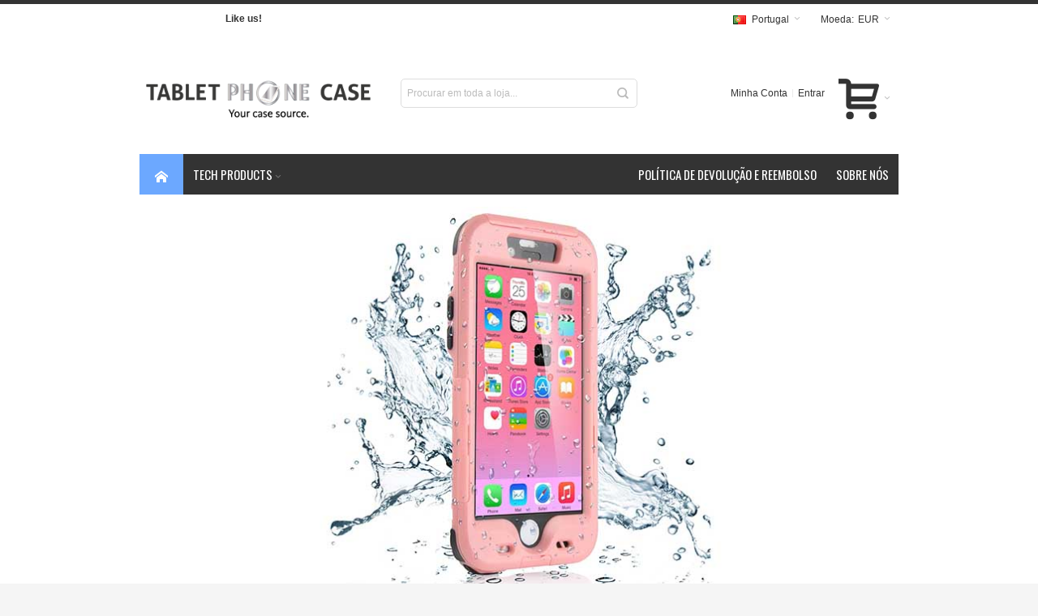

--- FILE ---
content_type: text/html; charset=UTF-8
request_url: https://www.tabletphonecase.com/?___store=pt&___from_store=be
body_size: 13251
content:
<!DOCTYPE html>
<!--[if lt IE 7 ]> <html lang="pt" id="top" class="no-js ie6"> <![endif]-->
<!--[if IE 7 ]>    <html lang="pt" id="top" class="no-js ie7"> <![endif]-->
<!--[if IE 8 ]>    <html lang="pt" id="top" class="no-js ie8"> <![endif]-->
<!--[if IE 9 ]>    <html lang="pt" id="top" class="no-js ie9"> <![endif]-->
<!--[if (gt IE 9)|!(IE)]><!--> <html lang="pt" id="top" class="no-js"> <!--<![endif]-->
<head>
<meta http-equiv="Content-Type" content="text/html; charset=utf-8"/>
<title>The Largest Variety Of Phone Cases Online | Tablet Phone Case</title>
<meta name="viewport" content="width=device-width, initial-scale=1"/>
<meta name="description" content="Tablet Phone Case is an online retailer for all types of mobile phone and tablet cases. They ship anywhere in the world."/>
<meta name="keywords" content="phone cases, tablet cases, mobile cases, mobile phone cases, tablet phone case, tabletphonecase, tabletphonecase reviews, tablet phone case reviews"/>
<meta name="robots" content="INDEX,FOLLOW"/>
<link rel="icon" href="https://cdn.tabletphonecase.com/media/favicon/default/fav_1.ico" type="image/x-icon"/>
<link rel="shortcut icon" href="https://cdn.tabletphonecase.com/media/favicon/default/fav_1.ico" type="image/x-icon"/>
<!--[if lt IE 7]>
<script type="text/javascript">
//<![CDATA[
    var BLANK_URL = 'https://cdn.tabletphonecase.com/js/blank.html';
    var BLANK_IMG = 'https://cdn.tabletphonecase.com/js/spacer.gif';
//]]>
</script>
<![endif]-->
<link rel="stylesheet" type="text/css" href="https://cdn.tabletphonecase.com/skin/frontend/A.ultimo,,_default,,_css,,_styles.css+base,,_default,,_css,,_widgets.css+ultimo,,_default,,_css,,_infortis,,__shared,,_itemslider.css+ultimo,,_default,,_css,,_infortis,,__shared,,_generic-nav.css+ultimo,,_default,,_css,,_infortis,,_brands,,_brands.css+ultimo,,_default,,_css,,_infortis,,_ultra-slideshow,,_ultra-slideshow.css+ultimo,,_default,,_css,,_infortis,,__shared,,_accordion.css+ultimo,,_default,,_css,,_infortis,,_ultra-megamenu,,_menu.css+base,,_default,,_magmodules,,_shopreview,,_sidebar.css+base,,_default,,_magmodules,,_snippets,,_snippets.css+base,,_default,,_css,,_mirasvit_searchindex.css+ultimo,,_default,,_css,,_styles-infortis.css+ultimo,,_default,,_css,,_infortis,,__shared,,_generic-cck.css+ultimo,,_default,,_css,,_infortis,,__shared,,_dropdown.css+ultimo,,_default,,_css,,_infortis,,__shared,,_itemgrid.css+ultimo,,_default,,_css,,_infortis,,__shared,,_tabs.css+ultimo,,_default,,_css,,_infortis,,__shared,,_icons.css,Mcc.t-q9RzP0Gc.css.pagespeed.cf.TVvezc-ePV.css" media="all"/>
<link rel="stylesheet" type="text/css" href="https://cdn.tabletphonecase.com/skin/frontend/A.ultimo,,_default,,_css,,_infortis,,__shared,,_icons-font.css+ultimo,,_default,,_css,,_common.css+ultimo,,_default,,_css,,_override-modules.css+ultimo,,_default,,_css,,_override-theme.css+ultimo,,_default,,_css,,_header.css+ultimo,,_default,,_css,,_bootstrap,,_bootstrap-grid.css+ultimo,,_default,,_css,,_infortis,,__shared,,_grid12.css+ultimo,,_default,,_css,,__config,,_design_pt.css+ultimo,,_default,,_css,,__config,,_grid_pt.css+ultimo,,_default,,_css,,__config,,_layout_pt.css+ultimo,,_default,,_css,,_override-config.css+ultimo,,_default,,_css,,_custom.css+base,,_default,,_magmodules,,_shopreview,,_widget.css+ultimo,,_default,,_css,,_font-awesome.css,Mcc.Au-Q8Psdsg.css.pagespeed.cf.eZCjd1WRIE.css" media="all"/>
<link rel="stylesheet" type="text/css" href="https://cdn.tabletphonecase.com/skin/frontend/ultimo/default/css/A.print.css.pagespeed.cf.A2EYejur-L.css" media="print"/>
<script type="text/javascript" src="https://cdn.tabletphonecase.com/js/prototype/prototype.js.pagespeed.jm.89RrHCH18_.js"></script>
<script src="https://cdn.tabletphonecase.com/js/lib,_ccard.js+prototype,_validation.js+scriptaculous,_builder.js+scriptaculous,_effects.js.pagespeed.jc.20POU-SB8T.js"></script><script>eval(mod_pagespeed_OYsD7qMzWn);</script>
<script>eval(mod_pagespeed_ZPgUua_PRB);</script>
<script>eval(mod_pagespeed_TEdcehkKs_);</script>
<script>eval(mod_pagespeed_r_ibTW1QyK);</script>
<script src="https://cdn.tabletphonecase.com/js/scriptaculous/dragdrop.js+controls.js+slider.js.pagespeed.jc.f2Z72aLKRR.js"></script><script>eval(mod_pagespeed_1bS0hkGCuo);</script>
<script>eval(mod_pagespeed_1UjgxPuU60);</script>
<script>eval(mod_pagespeed__lmXqZbi8w);</script>
<script src="https://cdn.tabletphonecase.com/js/varien,_js.js+varien,_form.js+mage,_translate.js+mage,_cookies.js+et,_currencymanager,_et_currencymanager_round.js+inferno,_uspsav.js.pagespeed.jc.JA9jc0XjBU.js"></script><script>eval(mod_pagespeed_Llklq2klzg);</script>
<script>eval(mod_pagespeed_SjE8mLcTMw);</script>
<script>eval(mod_pagespeed_mZzZPpXShe);</script>
<script>eval(mod_pagespeed_Vx9fLeZLHr);</script>
<script>eval(mod_pagespeed_YiBBZfdDFN);</script>
<script>eval(mod_pagespeed_qL6XdW2Ejs);</script>
<script type="text/javascript" src="https://cdn.tabletphonecase.com/js/infortis/jquery/jquery.min.js.pagespeed.jm.29OAZzvhfX.js"></script>
<script src="https://cdn.tabletphonecase.com/js/infortis/jquery/jquery-noconflict.js+plugins,_jquery.owlcarousel.min.js+plugins,_jquery.easing.min.js+plugins,_jquery.accordion.min.js+jquery-ui.min.js+plugins,_modernizr.custom.min.js.pagespeed.jc.7iSfore7zx.js"></script><script>eval(mod_pagespeed_CpZ94ESruX);</script>
<script>eval(mod_pagespeed_xM0lhStPiN);</script>
<script>eval(mod_pagespeed_KGgfYChns4);</script>
<script>eval(mod_pagespeed_fsNbiCCtUx);</script>
<script>eval(mod_pagespeed_S$76zAws90);</script>
<script>eval(mod_pagespeed_7qF7K_a6X4);</script>
<script type="text/javascript" src="https://cdn.tabletphonecase.com/js/infortis/jquery/plugins/matchMedia.js"></script>
<script src="https://cdn.tabletphonecase.com/js,_infortis,_jquery,_plugins,_matchMedia.addListener.js+js,_infortis,_jquery,_plugins,_enquire.js+js,_infortis,_jquery,_plugins,_jquery.tabs.min.js+js,_infortis,_jquery,_plugins,_imagesloaded.js+skin,_frontend,_base,_default,_js,_inferno,_uspsav,_opcheckout-override.js+skin,_frontend,_ultimo,_default,_js,_ultramegamenu.js+skin,_frontend,_ultimo,_default,_js,_smartheader.js+skin,_frontend,_ultimo,_default,_js,_stickyheader.js+skin,_frontend,_ultimo,_default,_js,_app.js.pagespeed.jc.IUDcQTrfyb.js"></script><script>eval(mod_pagespeed_K$$F_CN_6K);</script>
<script>eval(mod_pagespeed_xFyYiRx1eo);</script>
<script>eval(mod_pagespeed_Fj42b2wY8O);</script>
<script>eval(mod_pagespeed_kRqPrgPs87);</script>
<script>eval(mod_pagespeed_7gldaXzqTM);</script>
<script>eval(mod_pagespeed_kRTcMk$VOq);</script>
<script>eval(mod_pagespeed_nVHFYXsV4G);</script>
<script>eval(mod_pagespeed_CHp8sfuIFo);</script>
<script>eval(mod_pagespeed_wQC9D24XVU);</script>
<!--[if IE]>
<link rel="stylesheet" type="text/css" href="https://cdn.tabletphonecase.com/skin/frontend/ultimo/default/css/styles-ie.css" media="all" />
<![endif]-->
<!--[if lt IE 7]>
<script type="text/javascript" src="https://cdn.tabletphonecase.com/js/lib/ds-sleight.js"></script>
<script type="text/javascript" src="https://cdn.tabletphonecase.com/skin/frontend/base/default/js/ie6.js"></script>
<![endif]-->
<!--[if lte IE 7]>
<link rel="stylesheet" type="text/css" href="https://cdn.tabletphonecase.com/skin/frontend/ultimo/default/css/styles-ie7.css" media="all" />
<![endif]-->
<!--[if lte IE 8]>
<link rel="stylesheet" type="text/css" href="https://cdn.tabletphonecase.com/skin/frontend/ultimo/default/css/styles-ie8.css" media="all" />
<![endif]-->
<script type="text/javascript">Mage.Cookies.path='/';Mage.Cookies.domain='.www.tabletphonecase.com';</script>
<script type="text/javascript">optionalZipCountries=["HK","IE","MO","PA"];</script>
<script type="text/javascript">etCurrencyManagerJsConfig={"precision":2,"position":8,"display":2,"zerotext":"","excludecheckout":"0","cutzerodecimal":"0","cutzerodecimal_suffix":",-","min_decimal_count":"2"};try{extendProductConfigformatPrice();}catch(e){}</script><style type="text/css">.footer-container2{background-image:url(https://cdn.tabletphonecase.com/media/wysiwyg/infortis/ultimo/_patterns/default/1.png.pagespeed.ce.cwD1mPdkaA.png)}</style><script type="text/javascript">var Translator=new Translate({"Please select an option.":"Por favor, selecione uma op\u00e7\u00e3o.","This is a required field.":"Este \u00e9 um campo obrigat\u00f3rio.","Please enter a valid number in this field.":"Por favor, insira um n\u00famero v\u00e1lido neste campo.","Please use letters only (a-z or A-Z) in this field.":"Por favor, use somente letras (a-z ou A-Z) neste campo","Please use only letters (a-z), numbers (0-9) or underscore(_) in this field, first character should be a letter.":"Por favor, use somente letras (a-z), n\u00fameros (0-9) ou underscore(_) neste campo e o primeiro caractere deve ser uma letra.","Please enter a valid phone number. For example (123) 456-7890 or 123-456-7890.":"Por favor, insira um n\u00famero de telefone v\u00e1lido. Por exemplo (12) 3456-7890.","Please enter a valid date.":"Por favor, insira uma data v\u00e1lida.","Please enter a valid email address. For example johndoe@domain.com.":"Por favor, insira um endere\u00e7o de e-mail v\u00e1lido. Por exemplo, joao@dominio.com.br","Please make sure your passwords match.":"Por favor, tenha certeza que as senhas s\u00e3o iguais.","Please enter a valid URL. For example http:\/\/www.example.com or www.example.com":"Por favor, insira um URL v\u00e1lido. Por exemplo http:\/\/www.exemplo.com.br ou www.exemplo.com.br","Please enter a valid social security number. For example 123-45-6789.":"Por favor, insira um n\u00famero de seguro social v\u00e1lido. Por exemplo 123-45-6789.","Please enter a valid zip code. For example 90602 or 90602-1234.":"Por favor, insira um CEP v\u00e1lido. Por exemplo 90999002.","Please enter a valid zip code.":"Por favor, insira um CEP v\u00e1lido.","Please use this date format: dd\/mm\/yyyy. For example 17\/03\/2006 for the 17th of March, 2006.":"Por favor, use este formato de data: dd\/mm\/aaaa. Por exemplo 17\/03\/2006 para 17 de mar\u00e7o de 2006.","Please enter a valid $ amount. For example $100.00.":"Por favor, insira uma quantia R$ v\u00e1lida. Por exemplo R$ 100.00.","Please select one of the above options.":"Por favor, selecione uma das op\u00e7\u00f5es acima.","Please select one of the options.":"Por favor, selecione uma das op\u00e7\u00f5es.","Please select State\/Province.":"Por favor, selecione estado.","Please enter a number greater than 0 in this field.":"Por favor, insira um n\u00famero maior que 0 neste campo.","Please enter a valid credit card number.":"Por favor, insira um n\u00famero de cart\u00e3o de cr\u00e9dito v\u00e1lido.","Please wait, loading...":"Por favor aguarde, carregando...","Complete":"Completo","Add Products":"Adicionar produtos","Please choose to register or to checkout as a guest":"Por favor, escolha registrar ou finalizar como visitante.","Please specify shipping method.":"Por favor, especifique o m\u00e9todo de envio","Please specify payment method.":"Por favor, especifique o m\u00e9todo de pagamento","Add to Cart":"Adicionar ao carrinho","In Stock":"Em estoque","Out of Stock":"Esgotado"});</script><script>(function(w,d,t,r,u){var f,n,i;w[u]=w[u]||[],f=function(){var o={ti:"43000051"};o.q=w[u],w[u]=new UET(o),w[u].push("pageLoad")},n=d.createElement(t),n.src=r,n.async=1,n.onload=n.onreadystatechange=function(){var s=this.readyState;s&&s!=="loaded"&&s!=="complete"||(f(),n.onload=n.onreadystatechange=null)},i=d.getElementsByTagName(t)[0],i.parentNode.insertBefore(n,i)})(window,document,"script","//bat.bing.com/bat.js","uetq");</script>
<link href='//fonts.googleapis.com/css?family=Oswald&amp;subset=latin' rel='stylesheet' type='text/css'/>
</head>
<body class=" cms-index-index responsive cms-shop-home ">
<div id="root-wrapper">
<div class="wrapper">
<noscript>
<div class="global-site-notice noscript">
<div class="notice-inner">
<p>
<strong>JavaScript seems to be disabled in your browser.</strong><br/>
You must have JavaScript enabled in your browser to utilize the functionality of this website. </p>
</div>
</div>
</noscript>
<div class="page">
<div id="header-container" class="header-container header-mobile" style="display:none;">
<div class="header-container2">
<div class="header-container3">
<!-- Part of the header displayed only in mobile mode -->
<div class="header-m-container">
<div class="header-m-top-container">
<div class="header-m-top header container clearer">
<div class="inner-container">
<div id="currency-switcher-wrapper-mobile" class="item item-right">
<div class="currency-switcher dropdown">
<a href="#" class="dropdown-heading cover">
<span>
<span class="label hide-below-768">Moeda:</span>
<span class="value">EUR</span>
<span class="caret"></span>
</span>
</a>
<ul class="dropdown-content left-hand"><li><a href="https://www.tabletphonecase.com/directory/currency/switch/currency/AUD/uenc/aHR0cHM6Ly93d3cudGFibGV0cGhvbmVjYXNlLmNvbS8_X19fc3RvcmU9cHQmYW1wO19fX2Zyb21fc3RvcmU9YmU,/">AUD - Dólar australiano</a></li><li><a href="https://www.tabletphonecase.com/directory/currency/switch/currency/BRL/uenc/aHR0cHM6Ly93d3cudGFibGV0cGhvbmVjYXNlLmNvbS8_X19fc3RvcmU9cHQmYW1wO19fX2Zyb21fc3RvcmU9YmU,/">BRL - Real brasileiro</a></li><li><a href="https://www.tabletphonecase.com/directory/currency/switch/currency/GBP/uenc/aHR0cHM6Ly93d3cudGFibGV0cGhvbmVjYXNlLmNvbS8_X19fc3RvcmU9cHQmYW1wO19fX2Zyb21fc3RvcmU9YmU,/">GBP - Libra esterlina britânica</a></li><li><a href="https://www.tabletphonecase.com/directory/currency/switch/currency/CAD/uenc/aHR0cHM6Ly93d3cudGFibGV0cGhvbmVjYXNlLmNvbS8_X19fc3RvcmU9cHQmYW1wO19fX2Zyb21fc3RvcmU9YmU,/">CAD - Dólar canadense</a></li><li><a href="https://www.tabletphonecase.com/directory/currency/switch/currency/CZK/uenc/aHR0cHM6Ly93d3cudGFibGV0cGhvbmVjYXNlLmNvbS8_X19fc3RvcmU9cHQmYW1wO19fX2Zyb21fc3RvcmU9YmU,/">CZK - Coroa checa</a></li><li><a href="https://www.tabletphonecase.com/directory/currency/switch/currency/DKK/uenc/aHR0cHM6Ly93d3cudGFibGV0cGhvbmVjYXNlLmNvbS8_X19fc3RvcmU9cHQmYW1wO19fX2Zyb21fc3RvcmU9YmU,/">DKK - Coroa dinamarquesa</a></li><li class="current">EUR - Euro</li><li><a href="https://www.tabletphonecase.com/directory/currency/switch/currency/HKD/uenc/aHR0cHM6Ly93d3cudGFibGV0cGhvbmVjYXNlLmNvbS8_X19fc3RvcmU9cHQmYW1wO19fX2Zyb21fc3RvcmU9YmU,/">HKD - Dólar de Hong Kong</a></li><li><a href="https://www.tabletphonecase.com/directory/currency/switch/currency/INR/uenc/aHR0cHM6Ly93d3cudGFibGV0cGhvbmVjYXNlLmNvbS8_X19fc3RvcmU9cHQmYW1wO19fX2Zyb21fc3RvcmU9YmU,/">INR - Rupia indiana</a></li><li><a href="https://www.tabletphonecase.com/directory/currency/switch/currency/IDR/uenc/aHR0cHM6Ly93d3cudGFibGV0cGhvbmVjYXNlLmNvbS8_X19fc3RvcmU9cHQmYW1wO19fX2Zyb21fc3RvcmU9YmU,/">IDR - Rupia indonésia</a></li><li><a href="https://www.tabletphonecase.com/directory/currency/switch/currency/ILS/uenc/aHR0cHM6Ly93d3cudGFibGV0cGhvbmVjYXNlLmNvbS8_X19fc3RvcmU9cHQmYW1wO19fX2Zyb21fc3RvcmU9YmU,/">ILS - Sheqel Novo israelita</a></li><li><a href="https://www.tabletphonecase.com/directory/currency/switch/currency/JPY/uenc/aHR0cHM6Ly93d3cudGFibGV0cGhvbmVjYXNlLmNvbS8_X19fc3RvcmU9cHQmYW1wO19fX2Zyb21fc3RvcmU9YmU,/">JPY - Iene japonês</a></li><li><a href="https://www.tabletphonecase.com/directory/currency/switch/currency/MYR/uenc/aHR0cHM6Ly93d3cudGFibGV0cGhvbmVjYXNlLmNvbS8_X19fc3RvcmU9cHQmYW1wO19fX2Zyb21fc3RvcmU9YmU,/">MYR - Ringgit malaio</a></li><li><a href="https://www.tabletphonecase.com/directory/currency/switch/currency/MXN/uenc/aHR0cHM6Ly93d3cudGFibGV0cGhvbmVjYXNlLmNvbS8_X19fc3RvcmU9cHQmYW1wO19fX2Zyb21fc3RvcmU9YmU,/">MXN - Peso mexicano</a></li><li><a href="https://www.tabletphonecase.com/directory/currency/switch/currency/TWD/uenc/aHR0cHM6Ly93d3cudGFibGV0cGhvbmVjYXNlLmNvbS8_X19fc3RvcmU9cHQmYW1wO19fX2Zyb21fc3RvcmU9YmU,/">TWD - Novo dólar taiwanês</a></li><li><a href="https://www.tabletphonecase.com/directory/currency/switch/currency/NZD/uenc/aHR0cHM6Ly93d3cudGFibGV0cGhvbmVjYXNlLmNvbS8_X19fc3RvcmU9cHQmYW1wO19fX2Zyb21fc3RvcmU9YmU,/">NZD - Dólar da Nova Zelândia</a></li><li><a href="https://www.tabletphonecase.com/directory/currency/switch/currency/NOK/uenc/aHR0cHM6Ly93d3cudGFibGV0cGhvbmVjYXNlLmNvbS8_X19fc3RvcmU9cHQmYW1wO19fX2Zyb21fc3RvcmU9YmU,/">NOK - Coroa norueguesa</a></li><li><a href="https://www.tabletphonecase.com/directory/currency/switch/currency/PHP/uenc/aHR0cHM6Ly93d3cudGFibGV0cGhvbmVjYXNlLmNvbS8_X19fc3RvcmU9cHQmYW1wO19fX2Zyb21fc3RvcmU9YmU,/">PHP - Peso filipino</a></li><li><a href="https://www.tabletphonecase.com/directory/currency/switch/currency/PLN/uenc/aHR0cHM6Ly93d3cudGFibGV0cGhvbmVjYXNlLmNvbS8_X19fc3RvcmU9cHQmYW1wO19fX2Zyb21fc3RvcmU9YmU,/">PLN - Zloti polonês</a></li><li><a href="https://www.tabletphonecase.com/directory/currency/switch/currency/RUB/uenc/aHR0cHM6Ly93d3cudGFibGV0cGhvbmVjYXNlLmNvbS8_X19fc3RvcmU9cHQmYW1wO19fX2Zyb21fc3RvcmU9YmU,/">RUB - Rublo russo</a></li><li><a href="https://www.tabletphonecase.com/directory/currency/switch/currency/SAR/uenc/aHR0cHM6Ly93d3cudGFibGV0cGhvbmVjYXNlLmNvbS8_X19fc3RvcmU9cHQmYW1wO19fX2Zyb21fc3RvcmU9YmU,/">SAR - Rial saudita</a></li><li><a href="https://www.tabletphonecase.com/directory/currency/switch/currency/SGD/uenc/aHR0cHM6Ly93d3cudGFibGV0cGhvbmVjYXNlLmNvbS8_X19fc3RvcmU9cHQmYW1wO19fX2Zyb21fc3RvcmU9YmU,/">SGD - Dólar de Cingapura</a></li><li><a href="https://www.tabletphonecase.com/directory/currency/switch/currency/ZAR/uenc/aHR0cHM6Ly93d3cudGFibGV0cGhvbmVjYXNlLmNvbS8_X19fc3RvcmU9cHQmYW1wO19fX2Zyb21fc3RvcmU9YmU,/">ZAR - Rand sul-africano</a></li><li><a href="https://www.tabletphonecase.com/directory/currency/switch/currency/KRW/uenc/aHR0cHM6Ly93d3cudGFibGV0cGhvbmVjYXNlLmNvbS8_X19fc3RvcmU9cHQmYW1wO19fX2Zyb21fc3RvcmU9YmU,/">KRW - Won sul-coreano</a></li><li><a href="https://www.tabletphonecase.com/directory/currency/switch/currency/SEK/uenc/aHR0cHM6Ly93d3cudGFibGV0cGhvbmVjYXNlLmNvbS8_X19fc3RvcmU9cHQmYW1wO19fX2Zyb21fc3RvcmU9YmU,/">SEK - Coroa sueca</a></li><li><a href="https://www.tabletphonecase.com/directory/currency/switch/currency/CHF/uenc/aHR0cHM6Ly93d3cudGFibGV0cGhvbmVjYXNlLmNvbS8_X19fc3RvcmU9cHQmYW1wO19fX2Zyb21fc3RvcmU9YmU,/">CHF - Franco suíço</a></li><li><a href="https://www.tabletphonecase.com/directory/currency/switch/currency/THB/uenc/aHR0cHM6Ly93d3cudGFibGV0cGhvbmVjYXNlLmNvbS8_X19fc3RvcmU9cHQmYW1wO19fX2Zyb21fc3RvcmU9YmU,/">THB - Baht tailandês</a></li><li><a href="https://www.tabletphonecase.com/directory/currency/switch/currency/TRY/uenc/aHR0cHM6Ly93d3cudGFibGV0cGhvbmVjYXNlLmNvbS8_X19fc3RvcmU9cHQmYW1wO19fX2Zyb21fc3RvcmU9YmU,/">TRY - Lira turca</a></li><li><a href="https://www.tabletphonecase.com/directory/currency/switch/currency/USD/uenc/aHR0cHM6Ly93d3cudGFibGV0cGhvbmVjYXNlLmNvbS8_X19fc3RvcmU9cHQmYW1wO19fX2Zyb21fc3RvcmU9YmU,/">USD - Dólar norte-americano</a></li><li><a href="https://www.tabletphonecase.com/directory/currency/switch/currency/UAH/uenc/aHR0cHM6Ly93d3cudGFibGV0cGhvbmVjYXNlLmNvbS8_X19fc3RvcmU9cHQmYW1wO19fX2Zyb21fc3RvcmU9YmU,/">UAH - Hryvnia ucraniano</a></li><li><a href="https://www.tabletphonecase.com/directory/currency/switch/currency/AED/uenc/aHR0cHM6Ly93d3cudGFibGV0cGhvbmVjYXNlLmNvbS8_X19fc3RvcmU9cHQmYW1wO19fX2Zyb21fc3RvcmU9YmU,/">AED - Dirém dos Emirados Árabes Unidos</a></li></ul> </div>
</div>
<div id="lang-switcher-wrapper-mobile" class="item item-right"><div class="lang-switcher dropdown">
<a href="#" class="dropdown-heading cover">
<span>
<span class="label dropdown-icon flag" style="background-image:url(https://cdn.tabletphonecase.com/skin/frontend/ultimo/default/images/flags/pt.png.pagespeed.ce.W4q2msUhKb.png)">&nbsp;</span>
<span class="value">Portugal</span>
<span class="caret"></span>
</span>
</a>
<ul class="dropdown-content left-hand" style="display: none;">
<li>
<a href="/?___store=ww&___from_store=pt">
<span class="label dropdown-icon" style="background-image:url(https://cdn.tabletphonecase.com/skin/frontend/base/default/images/flags/ww.png)">&nbsp;</span>Global </a>
</li>
<li>
<a href="/?___store=us&___from_store=pt">
<span class="label dropdown-icon" style="background-image:url(https://cdn.tabletphonecase.com/skin/frontend/ultimo/default/images/flags/us.png.pagespeed.ce.8PEvSvrMsT.png)">&nbsp;</span>United States </a>
</li>
<li>
<a href="/?___store=de&___from_store=pt">
<span class="label dropdown-icon" style="background-image:url(https://cdn.tabletphonecase.com/skin/frontend/ultimo/default/images/flags/de.png.pagespeed.ce.3auuaH7K5e.png)">&nbsp;</span>Deutschland </a>
</li>
<li>
<a href="/?___store=uk&___from_store=pt">
<span class="label dropdown-icon" style="background-image:url(https://cdn.tabletphonecase.com/skin/frontend/ultimo/default/images/flags/uk.png.pagespeed.ce.jzWXBbkGt7.png)">&nbsp;</span>United Kingdom </a>
</li>
<li>
<a href="/?___store=fr&___from_store=pt">
<span class="label dropdown-icon" style="background-image:url(https://cdn.tabletphonecase.com/skin/frontend/ultimo/default/images/flags/fr.png.pagespeed.ce.wc8YdMMwXl.png)">&nbsp;</span>France </a>
</li>
<li>
<a href="/?___store=nl&___from_store=pt">
<span class="label dropdown-icon" style="background-image:url(https://cdn.tabletphonecase.com/skin/frontend/ultimo/default/images/flags/nl.png.pagespeed.ce.YYZVDrx3sc.png)">&nbsp;</span>Nederland </a>
</li>
<li>
<a href="/?___store=es&___from_store=pt">
<span class="label dropdown-icon" style="background-image:url(https://cdn.tabletphonecase.com/skin/frontend/ultimo/default/images/flags/es.png.pagespeed.ce.1mk84qY0ay.png)">&nbsp;</span>España </a>
</li>
<li>
<a href="/?___store=au&___from_store=pt">
<span class="label dropdown-icon" style="background-image:url(https://cdn.tabletphonecase.com/skin/frontend/ultimo/default/images/flags/au.png.pagespeed.ce.L7pJyIiA6f.png)">&nbsp;</span>Australia </a>
</li>
<li>
<a href="/?___store=jp&___from_store=pt">
<span class="label dropdown-icon" style="background-image:url(https://cdn.tabletphonecase.com/skin/frontend/ultimo/default/images/flags/jp.png.pagespeed.ce.EJWDl7x8Jc.png)">&nbsp;</span>日本 </a>
</li>
<li>
<a href="/?___store=ch&___from_store=pt">
<span class="label dropdown-icon" style="background-image:url(https://cdn.tabletphonecase.com/skin/frontend/ultimo/default/images/flags/ch.png.pagespeed.ce.5nsZp3ZxFA.png)">&nbsp;</span>Switzerland </a>
</li>
<li>
<a href="/?___store=it&___from_store=pt">
<span class="label dropdown-icon" style="background-image:url(https://cdn.tabletphonecase.com/skin/frontend/ultimo/default/images/flags/it.png.pagespeed.ce.xl3QyEmatx.png)">&nbsp;</span>Italia </a>
</li>
<li>
<a href="/?___store=br&___from_store=pt">
<span class="label dropdown-icon" style="background-image:url(https://cdn.tabletphonecase.com/skin/frontend/ultimo/default/images/flags/br.png.pagespeed.ce.VMQLiprX30.png)">&nbsp;</span>Brasil </a>
</li>
<li>
<a href="/?___store=cz&___from_store=pt">
<span class="label dropdown-icon" style="background-image:url(https://cdn.tabletphonecase.com/skin/frontend/ultimo/default/images/flags/cz.png.pagespeed.ce.gVttK_YKMX.png)">&nbsp;</span>Česko </a>
</li>
<li>
<a href="/?___store=ca&___from_store=pt">
<span class="label dropdown-icon" style="background-image:url(https://cdn.tabletphonecase.com/skin/frontend/ultimo/default/images/flags/ca.png.pagespeed.ce.hhhwmkXY0c.png)">&nbsp;</span>Canada </a>
</li>
<li>
<a href="/?___store=dk&___from_store=pt">
<span class="label dropdown-icon" style="background-image:url(https://cdn.tabletphonecase.com/skin/frontend/ultimo/default/images/flags/dk.png.pagespeed.ce._pJsgnGzX-.png)">&nbsp;</span>Danmark </a>
</li>
<li>
<a href="/?___store=se&___from_store=pt">
<span class="label dropdown-icon" style="background-image:url(https://cdn.tabletphonecase.com/skin/frontend/ultimo/default/images/flags/se.png.pagespeed.ce.TAHwbbIzJC.png)">&nbsp;</span>Sverige </a>
</li>
<li>
<a href="/?___store=no&___from_store=pt">
<span class="label dropdown-icon" style="background-image:url(https://cdn.tabletphonecase.com/skin/frontend/ultimo/default/images/flags/no.png.pagespeed.ce.VZzluq7jc9.png)">&nbsp;</span>Norge </a>
</li>
<li>
<a href="/?___store=pl&___from_store=pt">
<span class="label dropdown-icon" style="background-image:url(https://cdn.tabletphonecase.com/skin/frontend/ultimo/default/images/flags/pl.png.pagespeed.ce.-tDpbCDyC-.png)">&nbsp;</span>Polska </a>
</li>
<li>
<a href="/?___store=in&___from_store=pt">
<span class="label dropdown-icon" style="background-image:url(https://cdn.tabletphonecase.com/skin/frontend/ultimo/default/images/flags/in.png.pagespeed.ce.UNYsuoE0yM.png)">&nbsp;</span>India </a>
</li>
<li>
<a href="/?___store=tr&___from_store=pt">
<span class="label dropdown-icon" style="background-image:url(https://cdn.tabletphonecase.com/skin/frontend/ultimo/default/images/flags/tr.png.pagespeed.ce.MeofcFhUrV.png)">&nbsp;</span>Türkiye </a>
</li>
<li>
<a href="/?___store=mx&___from_store=pt">
<span class="label dropdown-icon" style="background-image:url(https://cdn.tabletphonecase.com/skin/frontend/ultimo/default/images/flags/mx.png.pagespeed.ce.R5qGX4OMcN.png)">&nbsp;</span>México </a>
</li>
<li>
<a href="/?___store=ru&___from_store=pt">
<span class="label dropdown-icon" style="background-image:url(https://cdn.tabletphonecase.com/skin/frontend/ultimo/default/images/flags/ru.png.pagespeed.ce.DTHvda3vIg.png)">&nbsp;</span>Россия </a>
</li>
<li>
<a href="/?___store=tw&___from_store=pt">
<span class="label dropdown-icon" style="background-image:url(https://cdn.tabletphonecase.com/skin/frontend/ultimo/default/images/flags/tw.png.pagespeed.ce.DkGvKzygPR.png)">&nbsp;</span>台灣 </a>
</li>
<li>
<a href="/?___store=hk&___from_store=pt">
<span class="label dropdown-icon" style="background-image:url(https://cdn.tabletphonecase.com/skin/frontend/ultimo/default/images/flags/hk.png.pagespeed.ce.OJ0EUcXC_0.png)">&nbsp;</span>Hong Kong </a>
</li>
<li>
<a href="/?___store=pt&___from_store=pt">
<span class="label dropdown-icon" style="background-image:url(https://cdn.tabletphonecase.com/skin/frontend/ultimo/default/images/flags/pt.png.pagespeed.ce.W4q2msUhKb.png)">&nbsp;</span>Portugal </a>
</li>
<li>
<a href="/?___store=ie&___from_store=pt">
<span class="label dropdown-icon" style="background-image:url(https://cdn.tabletphonecase.com/skin/frontend/ultimo/default/images/flags/ie.png.pagespeed.ce.SOQtDRRR57.png)">&nbsp;</span>Ireland </a>
</li>
<li>
<a href="/?___store=my&___from_store=pt">
<span class="label dropdown-icon" style="background-image:url(https://cdn.tabletphonecase.com/skin/frontend/ultimo/default/images/flags/my.png.pagespeed.ce.4cDyYsFB6G.png)">&nbsp;</span>Malaysia </a>
</li>
<li>
<a href="/?___store=nz&___from_store=pt">
<span class="label dropdown-icon" style="background-image:url(https://cdn.tabletphonecase.com/skin/frontend/ultimo/default/images/flags/nz.png.pagespeed.ce.F5zDmljjJN.png)">&nbsp;</span>New Zealand </a>
</li>
<li>
<a href="/?___store=ph&___from_store=pt">
<span class="label dropdown-icon" style="background-image:url(https://cdn.tabletphonecase.com/skin/frontend/ultimo/default/images/flags/ph.png.pagespeed.ce.j_LQhRjT4S.png)">&nbsp;</span>Phillipines </a>
</li>
<li>
<a href="/?___store=sg&___from_store=pt">
<span class="label dropdown-icon" style="background-image:url(https://cdn.tabletphonecase.com/skin/frontend/ultimo/default/images/flags/sg.png.pagespeed.ce.ivZRWcE3pq.png)">&nbsp;</span>Singapore </a>
</li>
<li>
<a href="/?___store=za&___from_store=pt">
<span class="label dropdown-icon" style="background-image:url(https://cdn.tabletphonecase.com/skin/frontend/ultimo/default/images/flags/za.png.pagespeed.ce.mOEETQ_9Ea.png)">&nbsp;</span>South Africa </a>
</li>
<li>
<a href="/?___store=at&___from_store=pt">
<span class="label dropdown-icon" style="background-image:url(https://cdn.tabletphonecase.com/skin/frontend/ultimo/default/images/flags/at.png.pagespeed.ce.Yr8aVlNpKz.png)">&nbsp;</span>Österreich </a>
</li>
<li>
<a href="/?___store=ae&___from_store=pt">
<span class="label dropdown-icon" style="background-image:url(https://cdn.tabletphonecase.com/skin/frontend/ultimo/default/images/flags/ae.png.pagespeed.ce.c5Hmtt97GB.png)">&nbsp;</span>UAE </a>
</li>
<li>
<a href="/?___store=kr&___from_store=pt">
<span class="label dropdown-icon" style="background-image:url(https://cdn.tabletphonecase.com/skin/frontend/ultimo/default/images/flags/kr.png.pagespeed.ce.z2PBW_lV5U.png)">&nbsp;</span>대한민국 </a>
</li>
<li>
<a href="/?___store=be&___from_store=pt">
<span class="label dropdown-icon" style="background-image:url(https://cdn.tabletphonecase.com/skin/frontend/ultimo/default/images/flags/be.png.pagespeed.ce.JAS4ige9t6.png)">&nbsp;</span>Belgium </a>
</li>
<li>
<a href="/?___store=il&___from_store=pt">
<span class="label dropdown-icon" style="background-image:url(https://cdn.tabletphonecase.com/skin/frontend/ultimo/default/images/flags/il.png.pagespeed.ce.oTX83v6KOR.png)">&nbsp;</span>Israel </a>
</li>
<li>
<a href="/?___store=sa&___from_store=pt">
<span class="label dropdown-icon" style="background-image:url(https://cdn.tabletphonecase.com/skin/frontend/ultimo/default/images/flags/sa.png.pagespeed.ce.YFiEzsb0Rt.png)">&nbsp;</span>Saudi Arabia </a>
</li>
<li>
<a href="/?___store=th&___from_store=pt">
<span class="label dropdown-icon" style="background-image:url(https://cdn.tabletphonecase.com/skin/frontend/ultimo/default/images/flags/th.png.pagespeed.ce.r4Uoa_HK2u.png)">&nbsp;</span>Thailand </a>
</li>
<li>
<a href="/?___store=ua&___from_store=pt">
<span class="label dropdown-icon" style="background-image:url(https://cdn.tabletphonecase.com/skin/frontend/ultimo/default/images/flags/ua.png.pagespeed.ce.fvem9d7zpB.png)">&nbsp;</span>Ukraine </a>
</li>
<li>
<a href="/?___store=fi&___from_store=pt">
<span class="label dropdown-icon" style="background-image:url(https://cdn.tabletphonecase.com/skin/frontend/ultimo/default/images/flags/fi.png.pagespeed.ce.4wvSST3njJ.png)">&nbsp;</span>Finland </a>
</li>
</ul>
</div>
</div>
</div> <!-- end: inner-container -->
</div> <!-- end: header-m-top -->
</div> <!-- end: header-m-top-container -->
<div class="header-m-primary-container">
<div class="header-m-primary header container">
<div class="inner-container">
<!-- Mobile logo -->
<div class="logo-wrapper--mobile">
<a class="logo logo--mobile" href="https://www.tabletphonecase.com/" title="Tablet Phone Case">
<img src="https://cdn.tabletphonecase.com/skin/frontend/base/default/images/2_A.png.pagespeed.ce.88q9Nrs8sR.png" alt="Tablet Phone Case"/>
</a>
</div>
<div class="clearer after-mobile-logo"></div>
<!-- Skip links -->
<div class="skip-links-wrapper skip-links--4">
<a href="#header-nav" class="skip-link skip-nav">
<span class="icon ic ic-menu"></span>
<span class="label">Menu</span>
</a>
<a href="#header-search" class="skip-link skip-search">
<span class="icon ic ic-search"></span>
<span class="label">Buscar</span>
</a>
<a href="#header-account" class="skip-link skip-account">
<span class="icon ic ic-user"></span>
<span class="label">Minha Conta</span>
</a>
<div id="mini-cart-marker-mobile"></div>
<div id="mini-cart" class="mini-cart dropdown is-empty">
<a href="#header-cart" class="mini-cart-heading dropdown-heading cover skip-link skip-cart">
<span>
<span class="icon ic ic-cart"></span>
<span class="label" style="display:none;">Cart</span>
<span class="caret"></span>
</span>
</a> <!-- end: heading -->
<div id="header-cart" class="mini-cart-content dropdown-content left-hand block block block-cart skip-content skip-content--style">
<div class="block-content-inner">
<div class="empty">You have no items in your shopping cart.</div>
</div> <!-- end: inner block -->
</div> <!-- end: dropdown-content -->
</div>
<div id="header-nav" class="skip-content skip-content--style">
<div id="nav-marker-mobile"></div>
</div>
<div id="search-marker-mobile"></div>
<div id="header-search" class="skip-content skip-content--style">
<div class="search-wrapper">
<form id="search_mini_form" action="https://www.tabletphonecase.com/catalogsearch/result/" method="get">
<div class="form-search">
<label for="search">Search:</label>
<input id="search" type="text" name="q" value="" class="input-text" maxlength="128"/>
<button type="submit" title="Buscar" class="button"><span><span>Buscar</span></span></button>
<div id="search_autocomplete" class="search-autocomplete"></div>
<script type="text/javascript">var searchForm=new Varien.searchForm('search_mini_form','search','Procurar em toda a loja...');searchForm.initAutocomplete('https://www.tabletphonecase.com/catalogsearch/ajax/suggest/','search_autocomplete');</script>
</div>
</form>
</div>
</div>
<div id="account-links-marker-mobile"></div>
<div id="header-account" class="account-links top-links links-wrapper-separators-left skip-content skip-content--style">
<ul class="links">
<li class="first"><a href="https://www.tabletphonecase.com/customer/account/" title="Minha Conta">Minha Conta</a></li>
<li class=" last"><a href="https://www.tabletphonecase.com/customer/account/login/" title="Entrar">Entrar</a></li>
</ul>
</div>
<div class="skip-links-clearer clearer"></div>
</div> <!-- end: skip-links-wrapper -->
</div> <!-- end: inner-container -->
</div> <!-- end: header-m-primary -->
</div> <!-- end: header-m-primary-container -->
</div> <!-- end: header-m-container -->
<!-- Part of the header displayed only in regular mode -->
<div class="header-top-container">
<div class="header-top header container clearer">
<div class="inner-container">
<div class="left-column">
<div class="item item-left block_header_top_left2"><div class="links-wrapper-separators">
<ul class="links">
<li class="first">&nbsp; &nbsp;<iframe src="//www.facebook.com/plugins/like.php?href=http%3A%2F%2Ffacebook.com/tabletphonecase&amp;width&amp;layout=button_count&amp;action=like&amp;show_faces=false&amp;share=false&amp;height=21" scrolling="no" frameborder="0" style="border:none; overflow:hidden; height:21px;width:90px;" allowTransparency="true"></iframe></li>
<li class="hide-below-480"><b>&nbsp;&nbsp; Like us! </b></li>
<!–– <li class="last hide-below-768"><a href="https://www.tabletphonecase.com/discounts/><b></b></a>
</ul>
</div></div>
                                        <div class=" item item-left hide-below-960">
<p class="welcome-msg"> </p>
</div>
</div> <!-- end: left column -->
<div class="right-column">
<div class="item item-right item-interface"><div id="currency-switcher-wrapper-regular">
<div class="currency-switcher dropdown">
<a href="#" class="dropdown-heading cover">
<span>
<span class="label hide-below-768">Moeda:</span>
<span class="value">EUR</span>
<span class="caret"></span>
</span>
</a>
<ul class="dropdown-content left-hand"><li><a href="https://www.tabletphonecase.com/directory/currency/switch/currency/AUD/uenc/aHR0cHM6Ly93d3cudGFibGV0cGhvbmVjYXNlLmNvbS8_X19fc3RvcmU9cHQmYW1wO19fX2Zyb21fc3RvcmU9YmU,/">AUD - Dólar australiano</a></li><li><a href="https://www.tabletphonecase.com/directory/currency/switch/currency/BRL/uenc/aHR0cHM6Ly93d3cudGFibGV0cGhvbmVjYXNlLmNvbS8_X19fc3RvcmU9cHQmYW1wO19fX2Zyb21fc3RvcmU9YmU,/">BRL - Real brasileiro</a></li><li><a href="https://www.tabletphonecase.com/directory/currency/switch/currency/GBP/uenc/aHR0cHM6Ly93d3cudGFibGV0cGhvbmVjYXNlLmNvbS8_X19fc3RvcmU9cHQmYW1wO19fX2Zyb21fc3RvcmU9YmU,/">GBP - Libra esterlina britânica</a></li><li><a href="https://www.tabletphonecase.com/directory/currency/switch/currency/CAD/uenc/aHR0cHM6Ly93d3cudGFibGV0cGhvbmVjYXNlLmNvbS8_X19fc3RvcmU9cHQmYW1wO19fX2Zyb21fc3RvcmU9YmU,/">CAD - Dólar canadense</a></li><li><a href="https://www.tabletphonecase.com/directory/currency/switch/currency/CZK/uenc/aHR0cHM6Ly93d3cudGFibGV0cGhvbmVjYXNlLmNvbS8_X19fc3RvcmU9cHQmYW1wO19fX2Zyb21fc3RvcmU9YmU,/">CZK - Coroa checa</a></li><li><a href="https://www.tabletphonecase.com/directory/currency/switch/currency/DKK/uenc/aHR0cHM6Ly93d3cudGFibGV0cGhvbmVjYXNlLmNvbS8_X19fc3RvcmU9cHQmYW1wO19fX2Zyb21fc3RvcmU9YmU,/">DKK - Coroa dinamarquesa</a></li><li class="current">EUR - Euro</li><li><a href="https://www.tabletphonecase.com/directory/currency/switch/currency/HKD/uenc/aHR0cHM6Ly93d3cudGFibGV0cGhvbmVjYXNlLmNvbS8_X19fc3RvcmU9cHQmYW1wO19fX2Zyb21fc3RvcmU9YmU,/">HKD - Dólar de Hong Kong</a></li><li><a href="https://www.tabletphonecase.com/directory/currency/switch/currency/INR/uenc/aHR0cHM6Ly93d3cudGFibGV0cGhvbmVjYXNlLmNvbS8_X19fc3RvcmU9cHQmYW1wO19fX2Zyb21fc3RvcmU9YmU,/">INR - Rupia indiana</a></li><li><a href="https://www.tabletphonecase.com/directory/currency/switch/currency/IDR/uenc/aHR0cHM6Ly93d3cudGFibGV0cGhvbmVjYXNlLmNvbS8_X19fc3RvcmU9cHQmYW1wO19fX2Zyb21fc3RvcmU9YmU,/">IDR - Rupia indonésia</a></li><li><a href="https://www.tabletphonecase.com/directory/currency/switch/currency/ILS/uenc/aHR0cHM6Ly93d3cudGFibGV0cGhvbmVjYXNlLmNvbS8_X19fc3RvcmU9cHQmYW1wO19fX2Zyb21fc3RvcmU9YmU,/">ILS - Sheqel Novo israelita</a></li><li><a href="https://www.tabletphonecase.com/directory/currency/switch/currency/JPY/uenc/aHR0cHM6Ly93d3cudGFibGV0cGhvbmVjYXNlLmNvbS8_X19fc3RvcmU9cHQmYW1wO19fX2Zyb21fc3RvcmU9YmU,/">JPY - Iene japonês</a></li><li><a href="https://www.tabletphonecase.com/directory/currency/switch/currency/MYR/uenc/aHR0cHM6Ly93d3cudGFibGV0cGhvbmVjYXNlLmNvbS8_X19fc3RvcmU9cHQmYW1wO19fX2Zyb21fc3RvcmU9YmU,/">MYR - Ringgit malaio</a></li><li><a href="https://www.tabletphonecase.com/directory/currency/switch/currency/MXN/uenc/aHR0cHM6Ly93d3cudGFibGV0cGhvbmVjYXNlLmNvbS8_X19fc3RvcmU9cHQmYW1wO19fX2Zyb21fc3RvcmU9YmU,/">MXN - Peso mexicano</a></li><li><a href="https://www.tabletphonecase.com/directory/currency/switch/currency/TWD/uenc/aHR0cHM6Ly93d3cudGFibGV0cGhvbmVjYXNlLmNvbS8_X19fc3RvcmU9cHQmYW1wO19fX2Zyb21fc3RvcmU9YmU,/">TWD - Novo dólar taiwanês</a></li><li><a href="https://www.tabletphonecase.com/directory/currency/switch/currency/NZD/uenc/aHR0cHM6Ly93d3cudGFibGV0cGhvbmVjYXNlLmNvbS8_X19fc3RvcmU9cHQmYW1wO19fX2Zyb21fc3RvcmU9YmU,/">NZD - Dólar da Nova Zelândia</a></li><li><a href="https://www.tabletphonecase.com/directory/currency/switch/currency/NOK/uenc/aHR0cHM6Ly93d3cudGFibGV0cGhvbmVjYXNlLmNvbS8_X19fc3RvcmU9cHQmYW1wO19fX2Zyb21fc3RvcmU9YmU,/">NOK - Coroa norueguesa</a></li><li><a href="https://www.tabletphonecase.com/directory/currency/switch/currency/PHP/uenc/aHR0cHM6Ly93d3cudGFibGV0cGhvbmVjYXNlLmNvbS8_X19fc3RvcmU9cHQmYW1wO19fX2Zyb21fc3RvcmU9YmU,/">PHP - Peso filipino</a></li><li><a href="https://www.tabletphonecase.com/directory/currency/switch/currency/PLN/uenc/aHR0cHM6Ly93d3cudGFibGV0cGhvbmVjYXNlLmNvbS8_X19fc3RvcmU9cHQmYW1wO19fX2Zyb21fc3RvcmU9YmU,/">PLN - Zloti polonês</a></li><li><a href="https://www.tabletphonecase.com/directory/currency/switch/currency/RUB/uenc/aHR0cHM6Ly93d3cudGFibGV0cGhvbmVjYXNlLmNvbS8_X19fc3RvcmU9cHQmYW1wO19fX2Zyb21fc3RvcmU9YmU,/">RUB - Rublo russo</a></li><li><a href="https://www.tabletphonecase.com/directory/currency/switch/currency/SAR/uenc/aHR0cHM6Ly93d3cudGFibGV0cGhvbmVjYXNlLmNvbS8_X19fc3RvcmU9cHQmYW1wO19fX2Zyb21fc3RvcmU9YmU,/">SAR - Rial saudita</a></li><li><a href="https://www.tabletphonecase.com/directory/currency/switch/currency/SGD/uenc/aHR0cHM6Ly93d3cudGFibGV0cGhvbmVjYXNlLmNvbS8_X19fc3RvcmU9cHQmYW1wO19fX2Zyb21fc3RvcmU9YmU,/">SGD - Dólar de Cingapura</a></li><li><a href="https://www.tabletphonecase.com/directory/currency/switch/currency/ZAR/uenc/aHR0cHM6Ly93d3cudGFibGV0cGhvbmVjYXNlLmNvbS8_X19fc3RvcmU9cHQmYW1wO19fX2Zyb21fc3RvcmU9YmU,/">ZAR - Rand sul-africano</a></li><li><a href="https://www.tabletphonecase.com/directory/currency/switch/currency/KRW/uenc/aHR0cHM6Ly93d3cudGFibGV0cGhvbmVjYXNlLmNvbS8_X19fc3RvcmU9cHQmYW1wO19fX2Zyb21fc3RvcmU9YmU,/">KRW - Won sul-coreano</a></li><li><a href="https://www.tabletphonecase.com/directory/currency/switch/currency/SEK/uenc/aHR0cHM6Ly93d3cudGFibGV0cGhvbmVjYXNlLmNvbS8_X19fc3RvcmU9cHQmYW1wO19fX2Zyb21fc3RvcmU9YmU,/">SEK - Coroa sueca</a></li><li><a href="https://www.tabletphonecase.com/directory/currency/switch/currency/CHF/uenc/aHR0cHM6Ly93d3cudGFibGV0cGhvbmVjYXNlLmNvbS8_X19fc3RvcmU9cHQmYW1wO19fX2Zyb21fc3RvcmU9YmU,/">CHF - Franco suíço</a></li><li><a href="https://www.tabletphonecase.com/directory/currency/switch/currency/THB/uenc/aHR0cHM6Ly93d3cudGFibGV0cGhvbmVjYXNlLmNvbS8_X19fc3RvcmU9cHQmYW1wO19fX2Zyb21fc3RvcmU9YmU,/">THB - Baht tailandês</a></li><li><a href="https://www.tabletphonecase.com/directory/currency/switch/currency/TRY/uenc/aHR0cHM6Ly93d3cudGFibGV0cGhvbmVjYXNlLmNvbS8_X19fc3RvcmU9cHQmYW1wO19fX2Zyb21fc3RvcmU9YmU,/">TRY - Lira turca</a></li><li><a href="https://www.tabletphonecase.com/directory/currency/switch/currency/USD/uenc/aHR0cHM6Ly93d3cudGFibGV0cGhvbmVjYXNlLmNvbS8_X19fc3RvcmU9cHQmYW1wO19fX2Zyb21fc3RvcmU9YmU,/">USD - Dólar norte-americano</a></li><li><a href="https://www.tabletphonecase.com/directory/currency/switch/currency/UAH/uenc/aHR0cHM6Ly93d3cudGFibGV0cGhvbmVjYXNlLmNvbS8_X19fc3RvcmU9cHQmYW1wO19fX2Zyb21fc3RvcmU9YmU,/">UAH - Hryvnia ucraniano</a></li><li><a href="https://www.tabletphonecase.com/directory/currency/switch/currency/AED/uenc/aHR0cHM6Ly93d3cudGFibGV0cGhvbmVjYXNlLmNvbS8_X19fc3RvcmU9cHQmYW1wO19fX2Zyb21fc3RvcmU9YmU,/">AED - Dirém dos Emirados Árabes Unidos</a></li></ul> </div>
</div></div>
<div class="item item-right item-interface"><div id="lang-switcher-wrapper-regular"><div class="lang-switcher dropdown">
<a href="#" class="dropdown-heading cover">
<span>
<span class="label dropdown-icon flag" style="background-image:url(https://cdn.tabletphonecase.com/skin/frontend/ultimo/default/images/flags/pt.png.pagespeed.ce.W4q2msUhKb.png)">&nbsp;</span>
<span class="value">Portugal</span>
<span class="caret"></span>
</span>
</a>
<ul class="dropdown-content left-hand" style="display: none;">
<li>
<a href="/?___store=ww&___from_store=pt">
<span class="label dropdown-icon" style="background-image:url(https://cdn.tabletphonecase.com/skin/frontend/base/default/images/flags/ww.png)">&nbsp;</span>Global </a>
</li>
<li>
<a href="/?___store=us&___from_store=pt">
<span class="label dropdown-icon" style="background-image:url(https://cdn.tabletphonecase.com/skin/frontend/ultimo/default/images/flags/us.png.pagespeed.ce.8PEvSvrMsT.png)">&nbsp;</span>United States </a>
</li>
<li>
<a href="/?___store=de&___from_store=pt">
<span class="label dropdown-icon" style="background-image:url(https://cdn.tabletphonecase.com/skin/frontend/ultimo/default/images/flags/de.png.pagespeed.ce.3auuaH7K5e.png)">&nbsp;</span>Deutschland </a>
</li>
<li>
<a href="/?___store=uk&___from_store=pt">
<span class="label dropdown-icon" style="background-image:url(https://cdn.tabletphonecase.com/skin/frontend/ultimo/default/images/flags/uk.png.pagespeed.ce.jzWXBbkGt7.png)">&nbsp;</span>United Kingdom </a>
</li>
<li>
<a href="/?___store=fr&___from_store=pt">
<span class="label dropdown-icon" style="background-image:url(https://cdn.tabletphonecase.com/skin/frontend/ultimo/default/images/flags/fr.png.pagespeed.ce.wc8YdMMwXl.png)">&nbsp;</span>France </a>
</li>
<li>
<a href="/?___store=nl&___from_store=pt">
<span class="label dropdown-icon" style="background-image:url(https://cdn.tabletphonecase.com/skin/frontend/ultimo/default/images/flags/nl.png.pagespeed.ce.YYZVDrx3sc.png)">&nbsp;</span>Nederland </a>
</li>
<li>
<a href="/?___store=es&___from_store=pt">
<span class="label dropdown-icon" style="background-image:url(https://cdn.tabletphonecase.com/skin/frontend/ultimo/default/images/flags/es.png.pagespeed.ce.1mk84qY0ay.png)">&nbsp;</span>España </a>
</li>
<li>
<a href="/?___store=au&___from_store=pt">
<span class="label dropdown-icon" style="background-image:url(https://cdn.tabletphonecase.com/skin/frontend/ultimo/default/images/flags/au.png.pagespeed.ce.L7pJyIiA6f.png)">&nbsp;</span>Australia </a>
</li>
<li>
<a href="/?___store=jp&___from_store=pt">
<span class="label dropdown-icon" style="background-image:url(https://cdn.tabletphonecase.com/skin/frontend/ultimo/default/images/flags/jp.png.pagespeed.ce.EJWDl7x8Jc.png)">&nbsp;</span>日本 </a>
</li>
<li>
<a href="/?___store=ch&___from_store=pt">
<span class="label dropdown-icon" style="background-image:url(https://cdn.tabletphonecase.com/skin/frontend/ultimo/default/images/flags/ch.png.pagespeed.ce.5nsZp3ZxFA.png)">&nbsp;</span>Switzerland </a>
</li>
<li>
<a href="/?___store=it&___from_store=pt">
<span class="label dropdown-icon" style="background-image:url(https://cdn.tabletphonecase.com/skin/frontend/ultimo/default/images/flags/it.png.pagespeed.ce.xl3QyEmatx.png)">&nbsp;</span>Italia </a>
</li>
<li>
<a href="/?___store=br&___from_store=pt">
<span class="label dropdown-icon" style="background-image:url(https://cdn.tabletphonecase.com/skin/frontend/ultimo/default/images/flags/br.png.pagespeed.ce.VMQLiprX30.png)">&nbsp;</span>Brasil </a>
</li>
<li>
<a href="/?___store=cz&___from_store=pt">
<span class="label dropdown-icon" style="background-image:url(https://cdn.tabletphonecase.com/skin/frontend/ultimo/default/images/flags/cz.png.pagespeed.ce.gVttK_YKMX.png)">&nbsp;</span>Česko </a>
</li>
<li>
<a href="/?___store=ca&___from_store=pt">
<span class="label dropdown-icon" style="background-image:url(https://cdn.tabletphonecase.com/skin/frontend/ultimo/default/images/flags/ca.png.pagespeed.ce.hhhwmkXY0c.png)">&nbsp;</span>Canada </a>
</li>
<li>
<a href="/?___store=dk&___from_store=pt">
<span class="label dropdown-icon" style="background-image:url(https://cdn.tabletphonecase.com/skin/frontend/ultimo/default/images/flags/dk.png.pagespeed.ce._pJsgnGzX-.png)">&nbsp;</span>Danmark </a>
</li>
<li>
<a href="/?___store=se&___from_store=pt">
<span class="label dropdown-icon" style="background-image:url(https://cdn.tabletphonecase.com/skin/frontend/ultimo/default/images/flags/se.png.pagespeed.ce.TAHwbbIzJC.png)">&nbsp;</span>Sverige </a>
</li>
<li>
<a href="/?___store=no&___from_store=pt">
<span class="label dropdown-icon" style="background-image:url(https://cdn.tabletphonecase.com/skin/frontend/ultimo/default/images/flags/no.png.pagespeed.ce.VZzluq7jc9.png)">&nbsp;</span>Norge </a>
</li>
<li>
<a href="/?___store=pl&___from_store=pt">
<span class="label dropdown-icon" style="background-image:url(https://cdn.tabletphonecase.com/skin/frontend/ultimo/default/images/flags/pl.png.pagespeed.ce.-tDpbCDyC-.png)">&nbsp;</span>Polska </a>
</li>
<li>
<a href="/?___store=in&___from_store=pt">
<span class="label dropdown-icon" style="background-image:url(https://cdn.tabletphonecase.com/skin/frontend/ultimo/default/images/flags/in.png.pagespeed.ce.UNYsuoE0yM.png)">&nbsp;</span>India </a>
</li>
<li>
<a href="/?___store=tr&___from_store=pt">
<span class="label dropdown-icon" style="background-image:url(https://cdn.tabletphonecase.com/skin/frontend/ultimo/default/images/flags/tr.png.pagespeed.ce.MeofcFhUrV.png)">&nbsp;</span>Türkiye </a>
</li>
<li>
<a href="/?___store=mx&___from_store=pt">
<span class="label dropdown-icon" style="background-image:url(https://cdn.tabletphonecase.com/skin/frontend/ultimo/default/images/flags/mx.png.pagespeed.ce.R5qGX4OMcN.png)">&nbsp;</span>México </a>
</li>
<li>
<a href="/?___store=ru&___from_store=pt">
<span class="label dropdown-icon" style="background-image:url(https://cdn.tabletphonecase.com/skin/frontend/ultimo/default/images/flags/ru.png.pagespeed.ce.DTHvda3vIg.png)">&nbsp;</span>Россия </a>
</li>
<li>
<a href="/?___store=tw&___from_store=pt">
<span class="label dropdown-icon" style="background-image:url(https://cdn.tabletphonecase.com/skin/frontend/ultimo/default/images/flags/tw.png.pagespeed.ce.DkGvKzygPR.png)">&nbsp;</span>台灣 </a>
</li>
<li>
<a href="/?___store=hk&___from_store=pt">
<span class="label dropdown-icon" style="background-image:url(https://cdn.tabletphonecase.com/skin/frontend/ultimo/default/images/flags/hk.png.pagespeed.ce.OJ0EUcXC_0.png)">&nbsp;</span>Hong Kong </a>
</li>
<li>
<a href="/?___store=pt&___from_store=pt">
<span class="label dropdown-icon" style="background-image:url(https://cdn.tabletphonecase.com/skin/frontend/ultimo/default/images/flags/pt.png.pagespeed.ce.W4q2msUhKb.png)">&nbsp;</span>Portugal </a>
</li>
<li>
<a href="/?___store=ie&___from_store=pt">
<span class="label dropdown-icon" style="background-image:url(https://cdn.tabletphonecase.com/skin/frontend/ultimo/default/images/flags/ie.png.pagespeed.ce.SOQtDRRR57.png)">&nbsp;</span>Ireland </a>
</li>
<li>
<a href="/?___store=my&___from_store=pt">
<span class="label dropdown-icon" style="background-image:url(https://cdn.tabletphonecase.com/skin/frontend/ultimo/default/images/flags/my.png.pagespeed.ce.4cDyYsFB6G.png)">&nbsp;</span>Malaysia </a>
</li>
<li>
<a href="/?___store=nz&___from_store=pt">
<span class="label dropdown-icon" style="background-image:url(https://cdn.tabletphonecase.com/skin/frontend/ultimo/default/images/flags/nz.png.pagespeed.ce.F5zDmljjJN.png)">&nbsp;</span>New Zealand </a>
</li>
<li>
<a href="/?___store=ph&___from_store=pt">
<span class="label dropdown-icon" style="background-image:url(https://cdn.tabletphonecase.com/skin/frontend/ultimo/default/images/flags/ph.png.pagespeed.ce.j_LQhRjT4S.png)">&nbsp;</span>Phillipines </a>
</li>
<li>
<a href="/?___store=sg&___from_store=pt">
<span class="label dropdown-icon" style="background-image:url(https://cdn.tabletphonecase.com/skin/frontend/ultimo/default/images/flags/sg.png.pagespeed.ce.ivZRWcE3pq.png)">&nbsp;</span>Singapore </a>
</li>
<li>
<a href="/?___store=za&___from_store=pt">
<span class="label dropdown-icon" style="background-image:url(https://cdn.tabletphonecase.com/skin/frontend/ultimo/default/images/flags/za.png.pagespeed.ce.mOEETQ_9Ea.png)">&nbsp;</span>South Africa </a>
</li>
<li>
<a href="/?___store=at&___from_store=pt">
<span class="label dropdown-icon" style="background-image:url(https://cdn.tabletphonecase.com/skin/frontend/ultimo/default/images/flags/at.png.pagespeed.ce.Yr8aVlNpKz.png)">&nbsp;</span>Österreich </a>
</li>
<li>
<a href="/?___store=ae&___from_store=pt">
<span class="label dropdown-icon" style="background-image:url(https://cdn.tabletphonecase.com/skin/frontend/ultimo/default/images/flags/ae.png.pagespeed.ce.c5Hmtt97GB.png)">&nbsp;</span>UAE </a>
</li>
<li>
<a href="/?___store=kr&___from_store=pt">
<span class="label dropdown-icon" style="background-image:url(https://cdn.tabletphonecase.com/skin/frontend/ultimo/default/images/flags/kr.png.pagespeed.ce.z2PBW_lV5U.png)">&nbsp;</span>대한민국 </a>
</li>
<li>
<a href="/?___store=be&___from_store=pt">
<span class="label dropdown-icon" style="background-image:url(https://cdn.tabletphonecase.com/skin/frontend/ultimo/default/images/flags/be.png.pagespeed.ce.JAS4ige9t6.png)">&nbsp;</span>Belgium </a>
</li>
<li>
<a href="/?___store=il&___from_store=pt">
<span class="label dropdown-icon" style="background-image:url(https://cdn.tabletphonecase.com/skin/frontend/ultimo/default/images/flags/il.png.pagespeed.ce.oTX83v6KOR.png)">&nbsp;</span>Israel </a>
</li>
<li>
<a href="/?___store=sa&___from_store=pt">
<span class="label dropdown-icon" style="background-image:url(https://cdn.tabletphonecase.com/skin/frontend/ultimo/default/images/flags/sa.png.pagespeed.ce.YFiEzsb0Rt.png)">&nbsp;</span>Saudi Arabia </a>
</li>
<li>
<a href="/?___store=th&___from_store=pt">
<span class="label dropdown-icon" style="background-image:url(https://cdn.tabletphonecase.com/skin/frontend/ultimo/default/images/flags/th.png.pagespeed.ce.r4Uoa_HK2u.png)">&nbsp;</span>Thailand </a>
</li>
<li>
<a href="/?___store=ua&___from_store=pt">
<span class="label dropdown-icon" style="background-image:url(https://cdn.tabletphonecase.com/skin/frontend/ultimo/default/images/flags/ua.png.pagespeed.ce.fvem9d7zpB.png)">&nbsp;</span>Ukraine </a>
</li>
<li>
<a href="/?___store=fi&___from_store=pt">
<span class="label dropdown-icon" style="background-image:url(https://cdn.tabletphonecase.com/skin/frontend/ultimo/default/images/flags/fi.png.pagespeed.ce.4wvSST3njJ.png)">&nbsp;</span>Finland </a>
</li>
</ul>
</div>
</div></div>
</div> <!-- end: right column -->
</div> <!-- end: inner-container -->
</div> <!-- end: header-top -->
</div> <!-- end: header-top-container -->
<div class="header-primary-container">
<div class="header-primary header container">
<div class="inner-container">
<div class="hp-blocks-holder">
<!-- Left column -->
<div class="hp-block left-column grid12-4">
<div class="item"><div class="logo-wrapper logo-wrapper--regular">
<a class="logo logo--regular" href="https://www.tabletphonecase.com/" title="Tablet Phone Case"><strong>Tablet Phone Case</strong><img src="https://cdn.tabletphonecase.com/skin/frontend/base/default/images/2_A.png.pagespeed.ce.88q9Nrs8sR.png" alt="Tablet Phone Case"/></a>
</div>
</div>
</div> <!-- end: left column -->
<!-- Central column -->
<div class="hp-block central-column grid12-4">
<div class="item"><div id="search-marker-regular"></div></div>
</div> <!-- end: central column -->
<!-- Right column -->
<div class="hp-block right-column grid12-4">
<div class="item"><div id="user-menu-wrapper-regular">
<div id="user-menu" class="user-menu">
<div id="mini-cart-marker-regular"></div>
<div id="mini-compare-marker-regular"></div>
<div id="account-links-marker-regular"></div>
</div> <!-- end: user-menu -->
</div>
</div>
</div> <!-- end: right column -->
</div> <!-- end: hp-blocks-holder -->
</div> <!-- end: inner-container -->
</div> <!-- end: header-primary -->
</div> <!-- end: header-primary-container -->
<div class="nav-container skip-content sticky-container">
<div class="nav container clearer">
<div class="inner-container"><div class="navi-wrapper">
<ul class="nav-holders-wrapper">
<li id="nav-holder1" class="nav-item level0 level-top nav-holder"></li>
<li id="nav-holder2" class="nav-item level0 level-top nav-holder"></li>
<li id="nav-holder3" class="nav-item level0 level-top nav-holder"></li>
</ul>
<div class="mobnav-trigger menu-trigger">
<div class="menu-trigger-inner">
<span class="trigger-icon"><span class="line"></span><span class="line"></span><span class="line"></span></span>
<span class="label">Menu</span>
</div>
</div>
<div id="nav-marker-regular"></div>
<nav id="mainmenu" class="navi nav-regular opt-fx-fade-inout opt-sb0 opt-sob opt-hide480 with-bullets">
<ul>
<li class="nav-item nav-item--home level0 level-top">
<a class="level-top" href="https://www.tabletphonecase.com/"><span class="ic ic-home"></span></a>
</li>
<li class="nav-item level0 nav-1 level-top first last nav-item--parent classic nav-item--only-subcategories parent"><a href="https://www.tabletphonecase.com/tech-stuff" class="level-top"><span>Tech Products</span><span class="caret"></span></a><span class="opener"></span><ul class="level0 nav-submenu nav-panel--dropdown nav-panel"><li class="nav-item level1 nav-1-1 first nav-item--parent classic nav-item--only-subcategories parent"><a href="https://www.tabletphonecase.com/tech-stuff/cases-for-mobile-phones"><span>Cases and Accessories For Mobile Phones</span><span class="caret"></span></a><span class="opener"></span><ul class="level1 nav-submenu nav-panel--dropdown nav-panel"><li class="nav-item level2 nav-1-1-1 first nav-item--parent classic nav-item--only-subcategories parent"><a href="https://www.tabletphonecase.com/tech-stuff/cases-for-mobile-phones/apple-device-cases-accessories"><span>Apple Devices</span><span class="caret"></span></a><span class="opener"></span><ul class="level2 nav-submenu nav-panel--dropdown nav-panel"><li class="nav-item level3 nav-1-1-1-1 first classic"><a href="https://www.tabletphonecase.com/tech-stuff/cases-for-mobile-phones/apple-device-cases-accessories/iphone-7"><span>iPhone 7</span></a></li><li class="nav-item level3 nav-1-1-1-2 classic"><a href="https://www.tabletphonecase.com/tech-stuff/cases-for-mobile-phones/apple-device-cases-accessories/iphone-7-plus"><span>iPhone 7 Plus</span></a></li><li class="nav-item level3 nav-1-1-1-3 classic"><a href="https://www.tabletphonecase.com/tech-stuff/cases-for-mobile-phones/apple-device-cases-accessories/iphone-6-plus-cases"><span>iPhone 6s Plus / 6 Plus</span></a></li><li class="nav-item level3 nav-1-1-1-4 classic"><a href="https://www.tabletphonecase.com/tech-stuff/cases-for-mobile-phones/apple-device-cases-accessories/iphone-6-cases"><span>iPhone 6s / 6</span></a></li><li class="nav-item level3 nav-1-1-1-5 classic"><a href="https://www.tabletphonecase.com/tech-stuff/cases-for-mobile-phones/apple-device-cases-accessories/iphone-5-cases"><span>iPhone 5 5S SE</span></a></li><li class="nav-item level3 nav-1-1-1-6 classic"><a href="https://www.tabletphonecase.com/tech-stuff/cases-for-mobile-phones/apple-device-cases-accessories/iphone-5c-cases"><span>iPhone 5C</span></a></li><li class="nav-item level3 nav-1-1-1-7 classic"><a href="https://www.tabletphonecase.com/tech-stuff/cases-for-mobile-phones/apple-device-cases-accessories/iphone-4s-cases-accessories"><span>iPhone 4 4S</span></a></li><li class="nav-item level3 nav-1-1-1-8 classic"><a href="https://www.tabletphonecase.com/tech-stuff/cases-for-mobile-phones/apple-device-cases-accessories/iphone3g-3gs-cases"><span>iPhone 3G 3GS</span></a></li><li class="nav-item level3 nav-1-1-1-9 classic"><a href="https://www.tabletphonecase.com/tech-stuff/cases-for-mobile-phones/apple-device-cases-accessories/ipod-touch-5g-cases"><span>iPod Touch 5G</span></a></li><li class="nav-item level3 nav-1-1-1-10 classic"><a href="https://www.tabletphonecase.com/tech-stuff/cases-for-mobile-phones/apple-device-cases-accessories/ipod-touch-4g-cases"><span>iPod Touch 4G</span></a></li><li class="nav-item level3 nav-1-1-1-11 classic"><a href="https://www.tabletphonecase.com/tech-stuff/cases-for-mobile-phones/apple-device-cases-accessories/ipod-touch-6g"><span>iPod Touch 6G</span></a></li><li class="nav-item level3 nav-1-1-1-12 last classic"><a href="https://www.tabletphonecase.com/tech-stuff/cases-for-mobile-phones/apple-device-cases-accessories/iphone-x"><span>iPhone X</span></a></li></ul></li><li class="nav-item level2 nav-1-1-2 last nav-item--parent classic nav-item--only-subcategories parent"><a href="https://www.tabletphonecase.com/tech-stuff/cases-for-mobile-phones/android-otherdevice-cases-accessories"><span>Android And Other Devices</span><span class="caret"></span></a><span class="opener"></span><ul class="level2 nav-submenu nav-panel--dropdown nav-panel"><li class="nav-item level3 nav-1-1-2-13 first classic"><a href="https://www.tabletphonecase.com/tech-stuff/cases-for-mobile-phones/android-otherdevice-cases-accessories/galaxy-note-4-cases"><span>Galaxy Note 4</span></a></li><li class="nav-item level3 nav-1-1-2-14 classic"><a href="https://www.tabletphonecase.com/tech-stuff/cases-for-mobile-phones/android-otherdevice-cases-accessories/galaxy-note-3-cases"><span>Galaxy Note 3</span></a></li><li class="nav-item level3 nav-1-1-2-15 classic"><a href="https://www.tabletphonecase.com/tech-stuff/cases-for-mobile-phones/android-otherdevice-cases-accessories/galaxy-note-2-cases"><span>Galaxy Note 2</span></a></li><li class="nav-item level3 nav-1-1-2-16 classic"><a href="https://www.tabletphonecase.com/tech-stuff/cases-for-mobile-phones/android-otherdevice-cases-accessories/galaxy-s6-cases"><span>Galaxy S6</span></a></li><li class="nav-item level3 nav-1-1-2-17 classic"><a href="https://www.tabletphonecase.com/tech-stuff/cases-for-mobile-phones/android-otherdevice-cases-accessories/galaxy-s5-cases"><span>Galaxy S5</span></a></li><li class="nav-item level3 nav-1-1-2-18 classic"><a href="https://www.tabletphonecase.com/tech-stuff/cases-for-mobile-phones/android-otherdevice-cases-accessories/galaxy-s4-cases"><span>Galaxy S4</span></a></li><li class="nav-item level3 nav-1-1-2-19 classic"><a href="https://www.tabletphonecase.com/tech-stuff/cases-for-mobile-phones/android-otherdevice-cases-accessories/galaxy-s3-cases"><span>Galaxy S3</span></a></li><li class="nav-item level3 nav-1-1-2-20 classic"><a href="https://www.tabletphonecase.com/tech-stuff/cases-for-mobile-phones/android-otherdevice-cases-accessories/galaxy-s2-cases"><span>Galaxy S2</span></a></li><li class="nav-item level3 nav-1-1-2-21 classic"><a href="https://www.tabletphonecase.com/tech-stuff/cases-for-mobile-phones/android-otherdevice-cases-accessories/nexus-6-cases"><span>Nexus 6</span></a></li><li class="nav-item level3 nav-1-1-2-22 classic"><a href="https://www.tabletphonecase.com/tech-stuff/cases-for-mobile-phones/android-otherdevice-cases-accessories/nexus-5-cases"><span>Nexus 5</span></a></li><li class="nav-item level3 nav-1-1-2-23 classic"><a href="https://www.tabletphonecase.com/tech-stuff/cases-for-mobile-phones/android-otherdevice-cases-accessories/lg-g3-cases"><span>LG G3</span></a></li><li class="nav-item level3 nav-1-1-2-24 classic"><a href="https://www.tabletphonecase.com/tech-stuff/cases-for-mobile-phones/android-otherdevice-cases-accessories/lg-g2-cases"><span>LG G2</span></a></li><li class="nav-item level3 nav-1-1-2-25 classic"><a href="https://www.tabletphonecase.com/tech-stuff/cases-for-mobile-phones/android-otherdevice-cases-accessories/mtc-one-m8-cases"><span>HTC One M8</span></a></li><li class="nav-item level3 nav-1-1-2-26 classic"><a href="https://www.tabletphonecase.com/tech-stuff/cases-for-mobile-phones/android-otherdevice-cases-accessories/htc-one-m7-cases"><span>HTC One M7</span></a></li><li class="nav-item level3 nav-1-1-2-27 classic"><a href="https://www.tabletphonecase.com/tech-stuff/cases-for-mobile-phones/android-otherdevice-cases-accessories/all-other-device-cases"><span>All Other Devices</span></a></li><li class="nav-item level3 nav-1-1-2-28 classic"><a href="https://www.tabletphonecase.com/tech-stuff/cases-for-mobile-phones/android-otherdevice-cases-accessories/galaxy-a7"><span>Galaxy A7</span></a></li><li class="nav-item level3 nav-1-1-2-29 classic"><a href="https://www.tabletphonecase.com/tech-stuff/cases-for-mobile-phones/android-otherdevice-cases-accessories/galaxy-a5"><span>Galaxy A5</span></a></li><li class="nav-item level3 nav-1-1-2-30 classic"><a href="https://www.tabletphonecase.com/tech-stuff/cases-for-mobile-phones/android-otherdevice-cases-accessories/htc-one-m9"><span>HTC One M9</span></a></li><li class="nav-item level3 nav-1-1-2-31 classic"><a href="https://www.tabletphonecase.com/tech-stuff/cases-for-mobile-phones/android-otherdevice-cases-accessories/lg-g4"><span>LG G4</span></a></li><li class="nav-item level3 nav-1-1-2-32 classic"><a href="https://www.tabletphonecase.com/tech-stuff/cases-for-mobile-phones/android-otherdevice-cases-accessories/galaxy-a3"><span>Galaxy A3</span></a></li><li class="nav-item level3 nav-1-1-2-33 classic"><a href="https://www.tabletphonecase.com/tech-stuff/cases-for-mobile-phones/android-otherdevice-cases-accessories/xperia-z3"><span>Xperia Z3</span></a></li><li class="nav-item level3 nav-1-1-2-34 classic"><a href="https://www.tabletphonecase.com/tech-stuff/cases-for-mobile-phones/android-otherdevice-cases-accessories/galaxy-s5-mini"><span>Galaxy S5 mini</span></a></li><li class="nav-item level3 nav-1-1-2-35 classic"><a href="https://www.tabletphonecase.com/tech-stuff/cases-for-mobile-phones/android-otherdevice-cases-accessories/htc-one-e8"><span>HTC One E8</span></a></li><li class="nav-item level3 nav-1-1-2-36 classic"><a href="https://www.tabletphonecase.com/tech-stuff/cases-for-mobile-phones/android-otherdevice-cases-accessories/htc-desire-620"><span>HTC Desire 620</span></a></li><li class="nav-item level3 nav-1-1-2-37 classic"><a href="https://www.tabletphonecase.com/tech-stuff/cases-for-mobile-phones/android-otherdevice-cases-accessories/htc-desire-626"><span>HTC Desire 626</span></a></li><li class="nav-item level3 nav-1-1-2-38 classic"><a href="https://www.tabletphonecase.com/tech-stuff/cases-for-mobile-phones/android-otherdevice-cases-accessories/htc-butterfly-2"><span>HTC Butterfly 2</span></a></li><li class="nav-item level3 nav-1-1-2-39 classic"><a href="https://www.tabletphonecase.com/tech-stuff/cases-for-mobile-phones/android-otherdevice-cases-accessories/htc-desire-826"><span>HTC Desire 826</span></a></li><li class="nav-item level3 nav-1-1-2-40 classic"><a href="https://www.tabletphonecase.com/tech-stuff/cases-for-mobile-phones/android-otherdevice-cases-accessories/htc-desire-820"><span>HTC Desire 820</span></a></li><li class="nav-item level3 nav-1-1-2-41 classic"><a href="https://www.tabletphonecase.com/tech-stuff/cases-for-mobile-phones/android-otherdevice-cases-accessories/htc-desire-820-mini"><span>HTC Desire 820 Mini</span></a></li><li class="nav-item level3 nav-1-1-2-42 classic"><a href="https://www.tabletphonecase.com/tech-stuff/cases-for-mobile-phones/android-otherdevice-cases-accessories/galaxy-s6-edge"><span>Galaxy S6 Edge</span></a></li><li class="nav-item level3 nav-1-1-2-43 classic"><a href="https://www.tabletphonecase.com/tech-stuff/cases-for-mobile-phones/android-otherdevice-cases-accessories/galaxy-note-5"><span>Galaxy Note 5</span></a></li><li class="nav-item level3 nav-1-1-2-44 classic"><a href="https://www.tabletphonecase.com/tech-stuff/cases-for-mobile-phones/android-otherdevice-cases-accessories/galaxy-s6-edge-plus"><span>Galaxy S6 Edge Plus</span></a></li><li class="nav-item level3 nav-1-1-2-45 classic"><a href="https://www.tabletphonecase.com/tech-stuff/cases-for-mobile-phones/android-otherdevice-cases-accessories/xperia-z4"><span>Xperia Z4</span></a></li><li class="nav-item level3 nav-1-1-2-46 classic"><a href="https://www.tabletphonecase.com/tech-stuff/cases-for-mobile-phones/android-otherdevice-cases-accessories/moto-g"><span>Moto G</span></a></li><li class="nav-item level3 nav-1-1-2-47 classic"><a href="https://www.tabletphonecase.com/tech-stuff/cases-for-mobile-phones/android-otherdevice-cases-accessories/galaxy-a8"><span>Galaxy A8</span></a></li><li class="nav-item level3 nav-1-1-2-48 classic"><a href="https://www.tabletphonecase.com/tech-stuff/cases-for-mobile-phones/android-otherdevice-cases-accessories/htc-m9-plus"><span>HTC M9 Plus</span></a></li><li class="nav-item level3 nav-1-1-2-49 classic"><a href="https://www.tabletphonecase.com/tech-stuff/cases-for-mobile-phones/android-otherdevice-cases-accessories/htc-e9-plus"><span>HTC E9 Plus</span></a></li><li class="nav-item level3 nav-1-1-2-50 classic"><a href="https://www.tabletphonecase.com/tech-stuff/cases-for-mobile-phones/android-otherdevice-cases-accessories/google-pixel-xl"><span>Google Pixel XL</span></a></li><li class="nav-item level3 nav-1-1-2-51 classic"><a href="https://www.tabletphonecase.com/tech-stuff/cases-for-mobile-phones/android-otherdevice-cases-accessories/google-pixel"><span>Google Pixel</span></a></li><li class="nav-item level3 nav-1-1-2-52 classic"><a href="https://www.tabletphonecase.com/tech-stuff/cases-for-mobile-phones/android-otherdevice-cases-accessories/galaxy-s7-cases"><span>Galaxy S7 Cases</span></a></li><li class="nav-item level3 nav-1-1-2-53 classic"><a href="https://www.tabletphonecase.com/tech-stuff/cases-for-mobile-phones/android-otherdevice-cases-accessories/galaxy-note-7-cases"><span>Galaxy Note 7 Cases</span></a></li><li class="nav-item level3 nav-1-1-2-54 classic"><a href="https://www.tabletphonecase.com/tech-stuff/cases-for-mobile-phones/android-otherdevice-cases-accessories/galaxy-s7-edge-cases"><span>Galaxy S7 Edge Cases</span></a></li><li class="nav-item level3 nav-1-1-2-55 last classic"><a href="https://www.tabletphonecase.com/tech-stuff/cases-for-mobile-phones/android-otherdevice-cases-accessories/lg-v20"><span>LG V20</span></a></li></ul></li></ul></li><li class="nav-item level1 nav-1-2 nav-item--parent classic nav-item--only-subcategories parent"><a href="https://www.tabletphonecase.com/tech-stuff/cases-for-tablets"><span>Cases and Accessories for Tablets</span><span class="caret"></span></a><span class="opener"></span><ul class="level1 nav-submenu nav-panel--dropdown nav-panel"><li class="nav-item level2 nav-1-2-3 first nav-item--parent classic nav-item--only-subcategories parent"><a href="https://www.tabletphonecase.com/tech-stuff/cases-for-tablets/apple-tablet-cases"><span>Apple Tablets</span><span class="caret"></span></a><span class="opener"></span><ul class="level2 nav-submenu nav-panel--dropdown nav-panel"><li class="nav-item level3 nav-1-2-3-56 first classic"><a href="https://www.tabletphonecase.com/tech-stuff/cases-for-tablets/apple-tablet-cases/ipad-air-2-cases"><span>iPad Air 2</span></a></li><li class="nav-item level3 nav-1-2-3-57 classic"><a href="https://www.tabletphonecase.com/tech-stuff/cases-for-tablets/apple-tablet-cases/ipad-air-cases"><span>iPad Air</span></a></li><li class="nav-item level3 nav-1-2-3-58 classic"><a href="https://www.tabletphonecase.com/tech-stuff/cases-for-tablets/apple-tablet-cases/ipad-mini-4-cases"><span>iPad Mini 4</span></a></li><li class="nav-item level3 nav-1-2-3-59 classic"><a href="https://www.tabletphonecase.com/tech-stuff/cases-for-tablets/apple-tablet-cases/ipad-mini-retina-cases"><span>iPad Mini 3/2/1</span></a></li><li class="nav-item level3 nav-1-2-3-60 classic"><a href="https://www.tabletphonecase.com/tech-stuff/cases-for-tablets/apple-tablet-cases/ipad-4-3-2-cases"><span>iPad 4/3/2</span></a></li><li class="nav-item level3 nav-1-2-3-61 last classic"><a href="https://www.tabletphonecase.com/tech-stuff/cases-for-tablets/apple-tablet-cases/ipad1-cases"><span>iPad 1</span></a></li></ul></li><li class="nav-item level2 nav-1-2-4 last nav-item--parent classic nav-item--only-subcategories parent"><a href="https://www.tabletphonecase.com/tech-stuff/cases-for-tablets/android-tablet-cases"><span>Android Tablets</span><span class="caret"></span></a><span class="opener"></span><ul class="level2 nav-submenu nav-panel--dropdown nav-panel"><li class="nav-item level3 nav-1-2-4-62 first last classic"><a href="https://www.tabletphonecase.com/tech-stuff/cases-for-tablets/android-tablet-cases/google-pixel-c-cases"><span>Google Pixel C Cases</span></a></li></ul></li></ul></li><li class="nav-item level1 nav-1-3 last classic"><a href="https://www.tabletphonecase.com/tech-stuff/macbook-cases"><span>Cases and Accessories for Macbook</span></a></li></ul></li>
<li class="nav-item level0 level-top right">
<a class="level-top" href="https://www.tabletphonecase.com/about-us" title="About Us">
<span>Sobre Nós</span>
</a>
</li>
<li class="nav-item level0 level-top right">
<a class="level-top" href="https://www.tabletphonecase.com/return-policy" title="Return/Refund Policies">
<span>Política de devolução e reembolso</span>
</a>
</li>
</ul>
</nav>
<div class="nav-border-bottom"></div>
</div> <!-- end: navi-wrapper -->
<script type="text/javascript">var topMenuContainer=jQuery('#mainmenu');var topMenuSettings={mobileMenuThreshold:992,isVerticalLayout:false,mode:0,initVerticalMenuCollapsed:true,outermostContainer:jQuery('.hp-blocks-holder'),fullWidthDdContainer:jQuery('.hp-blocks-holder')};var theTopMenu=topMenuContainer.ultramegamenu(topMenuSettings).data("infortis-ultramegamenu");theTopMenu.enableDropdowns();jQuery(window).on("load",function(){var menubar=topMenuContainer;var isTouchDevice=('ontouchstart'in window)||(navigator.msMaxTouchPoints>0);if(isTouchDevice){menubar.on('click','a',function(e){link=jQuery(this);if(!menubar.hasClass('nav-mobile')&&link.parent().hasClass('nav-item--parent')){if(!link.hasClass('ready')){e.preventDefault();menubar.find('.ready').removeClass('ready');link.parents('li').children('a').addClass('ready');}}});}});</script>
</div>
</div>
</div>
</div> <!-- end: header-container3 -->
</div> <!-- end: header-container2 -->
</div> <!-- end: header-container -->
<script type="text/javascript">var theHeaderContainer=jQuery('#header-container');var smartHeaderSettings={cartBlockSelector:'#mini-cart',dropdownBlockClass:'dropdown'};theHeaderContainer.smartheader(smartHeaderSettings);jQuery(function($){var skipContents=$('.skip-content');var skipLinks=$('.skip-link');skipLinks.on('click',function(e){e.preventDefault();var self=$(this);var target=self.attr('href');var elem=$(target);var isSkipContentOpen=elem.hasClass('skip-active')?1:0;skipLinks.removeClass('skip-active');skipContents.removeClass('skip-active');if(isSkipContentOpen){self.removeClass('skip-active');}else{self.addClass('skip-active');elem.addClass('skip-active');}});});</script>
<script type="text/javascript">var jsHeaderContainerObject=document.getElementById("header-container");if(jsHeaderContainerObject.style.display=='none'){jsHeaderContainerObject.style.display="block";jsHeaderContainerObject.classList.add("js-shown");}</script>
<div class="main-container col1-layout">
<div class="main-top-container"></div>
<div class="main container">
<div class="inner-container">
<div class="preface">
<div class="the-slideshow-wrapper-outer">
<div class="the-slideshow-wrapper">
<div class="the-slideshow    slider-arrows2">
<div id="slideshow-e790595ddaf430bd4da4c1ff25dfb620" class="slides">
<div class="item slide">
<a href="javascript:void(0)">
<img src="https://cdn.tabletphonecase.com/media/wysiwyg/infortis/ultimo/slideshow/banner/s4_1.jpg.pagespeed.ce.Hz5_Y5ZZLJ.jpg" alt=""/>
</a> </div>
<div class="item slide">
<a href="javascript:void(0)">
<img src="https://cdn.tabletphonecase.com/media/wysiwyg/infortis/ultimo/slideshow/banner/s4_1.jpg.pagespeed.ce.Hz5_Y5ZZLJ.jpg" alt=""/>
</a> </div>
<div class="item slide">
<a href="javascript:void(0)">
<img src="https://cdn.tabletphonecase.com/media/wysiwyg/infortis/ultimo/slideshow/banner/s4_1.jpg.pagespeed.ce.Hz5_Y5ZZLJ.jpg" alt=""/>
</a> </div>
</div> <!-- end: slides -->
</div> <!-- end: the-slideshow -->
</div> <!-- end: the-slideshow-wrapper -->
</div> <!-- end: the-slideshow-wrapper-outer -->
<script type="text/javascript">jQuery(function($){var owl=$('#slideshow-e790595ddaf430bd4da4c1ff25dfb620');owl.owlCarousel({singleItem:true,slideSpeed:200,paginationSpeed:500,autoPlay:10000,stopOnHover:true,rewindNav:true,rewindSpeed:600,transitionStyle:'backSlide',navigation:true,navigationText:false});});</script>
</div>
<div id="page-columns" class="columns">
<div class="column-main">
<div class="std"><span class="clearer"></span> <br/>
<div class="grid12-4">
<div class="shipping-box">
<div class="icon-check">&nbsp;</div>
<div>Rápido serviço amigável</div>
</div>
</div>
<div class="grid12-4">
<div class="offer-box">
<div class="icon-heart">&nbsp;</div>
<div>Satisfação garantida</div>
</div>
</div>
<div class="grid12-4">
<div class="custom-box">
<div class="icon-lock">&nbsp;</div>
<div>100% de compras seguras</div>
</div>
</div>
<div class="clearer"></div>
<br/>
<br/>
<br/>
<strong class="section-title padding-right">Produtos em destaque</strong>
<div class="itemslider-wrapper slider-arrows1 slider-arrows1-pos-top-right slider-pagination1">
<div id="itemslider-featured-ecbb770062e35a5bce790af6908a800f" class="itemslider itemslider-responsive products-grid size-s centered">
<div class="item">
<div class="product-image-wrapper" style="max-width:196px;">
<a href="https://www.tabletphonecase.com/waterproof-shockproof-iphone-7-case" target="_blank" title="Waterproof Shockproof iPhone 7 Case" class="product-image">
<img class="lazyOwl" data-src="https://cdn.tabletphonecase.com/media/-/catalog/product/cache/24/small_image/196x196/9df78eab33525d08d6e5fb8d27136e95/3/4/3479908298_651071257.jpg?sig=da9512f6c6f86113045c2a8493f943e7&p=dz0xOTYmaD0xOTYmcmE9MCZycz0xJndzPSZ3cD1zdHJldGNoJndvPSZwPTcxNjMmcT05MA==" alt="Waterproof Shockproof iPhone 7 Case"/>
</a>
</div> <!-- end: product-image-wrapper -->
<strong class="product-name"><a href="https://www.tabletphonecase.com/waterproof-shockproof-iphone-7-case" target="_blank" title="Waterproof Shockproof iPhone 7 / 8 Case">Waterproof Shockproof iPhone 7 / 8 C...</a></strong>
<div class="price-box">
<span class="regular-price" id="product-price-7163ecbb770062e35a5bce790af6908a800f">
<span class="price">€31,75</span> </span>
</div>
<div class="actions">
</div>
</div>
<div class="item">
<div class="product-image-wrapper" style="max-width:196px;">
<a href="https://www.tabletphonecase.com/real-wood-case-with-rubber-inside-for-iphone-7" target="_blank" title="Real Wood Case with Rubber Inside For iPhone 7" class="product-image">
<img class="lazyOwl" data-src="https://cdn.tabletphonecase.com/media/-/catalog/product/cache/24/small_image/196x196/9df78eab33525d08d6e5fb8d27136e95/i/7/i7-woodsilicone-4.jpg?sig=2ad9cdc7505cb9aea843158c3a085362&p=dz0xOTYmaD0xOTYmcmE9MCZycz0xJndzPSZ3cD1zdHJldGNoJndvPSZwPTcxNTkmcT05MA==" alt="Real Wood Case with Rubber Inside For iPhone 7"/>
</a>
</div> <!-- end: product-image-wrapper -->
<strong class="product-name"><a href="https://www.tabletphonecase.com/real-wood-case-with-rubber-inside-for-iphone-7" target="_blank" title="Real Wood Case with Rubber Inside For iPhone 7 / 8">Real Wood Case with Rubber Inside Fo...</a></strong>
<div class="price-box">
<span class="regular-price" id="product-price-7159ecbb770062e35a5bce790af6908a800f">
<span class="price">€23,27</span> </span>
</div>
<div class="actions">
</div>
</div>
<div class="item">
<div class="product-image-wrapper" style="max-width:196px;">
<a href="https://www.tabletphonecase.com/soft-flower-case-for-iphone-7" target="_blank" title="Soft Flower Case for iPhone 7" class="product-image">
<img class="lazyOwl" data-src="https://cdn.tabletphonecase.com/media/-/catalog/product/cache/24/small_image/196x196/9df78eab33525d08d6e5fb8d27136e95/i/7/i7-softflower-4.jpg?sig=ed7291c30bf498580a6a017a9eefb90c&p=dz0xOTYmaD0xOTYmcmE9MCZycz0xJndzPSZ3cD1zdHJldGNoJndvPSZwPTc2NzEmcT05MA==" alt="Soft Flower Case for iPhone 7"/>
</a>
</div> <!-- end: product-image-wrapper -->
<strong class="product-name"><a href="https://www.tabletphonecase.com/soft-flower-case-for-iphone-7" target="_blank" title="Soft Flower Case for iPhone 7 / 8">Soft Flower Case for iPhone 7 / 8</a></strong>
<div class="price-box">
<span class="regular-price" id="product-price-7671ecbb770062e35a5bce790af6908a800f">
<span class="price">€23,27</span> </span>
</div>
<div class="actions">
</div>
</div>
</div> <!-- end: itemslider -->
</div> <!-- end: itemslider-wrapper -->
<script type="text/javascript">jQuery(function($){var owl=$('#itemslider-featured-ecbb770062e35a5bce790af6908a800f');owl.owlCarousel({lazyLoad:true,itemsCustom:[[0,1],[320,1],[480,2],[768,3],[960,3]],responsiveRefreshRate:50,slideSpeed:200,paginationSpeed:500,scrollPerPage:true,stopOnHover:true,rewindNav:true,rewindSpeed:600,pagination:true,navigation:true,navigationText:false});});</script>
<br/></div> </div>
</div>
<div class="postscript"></div>
</div>
</div>
<div class="main-bottom-container"></div>
</div>
<div class="footer-container">
<div class="footer-container2">
<div class="footer-container3">
<div class="footer-primary-container section-container">
<div class="footer-primary footer container">
<div class="inner-container">
<div class="clearer">
<div class="grid12-3"> <div class="std"><div class="collapsible mobile-collapsible">
<h6 class="block-title heading">Em formação</h6>
<div class="block-content">
<ul class="bullet">
<li><a href="https://www.tabletphonecase.com/about-us" title="About Us">Sobre Nós</a></li>
<li><a href="https://www.tabletphonecase.com/shipping-info" title="Shipping Info">Informação de envio</a></li>
<li><a href="https://www.tabletphonecase.com/faq" title="Where is my order?">Perguntas frequentes</a></li>
</ul>
</div>
</div>
</div></div><div class="grid12-3"> <div class="std"><div class="collapsible mobile-collapsible">
<h6 class="block-title heading">Suporte ao cliente</h6>
<div class="block-content">
<ul class="bullet">
<li><a href="https://www.tabletphonecase.com/customer/account/" title="Your Account">Sua conta</a></li>
<li><a href="https://www.tabletphonecase.com/sales/guest/form/" title="Order Status">Status do pedido</a></li>
<li><a href="https://www.tabletphonecase.com/shipping-info/" title="Delivery Information">Informação de envio</a></li>
<li><a href="https://www.tabletphonecase.com/contact/" title="Contact Us">Contate-Nos</a></li>
<li><a href="https://www.tabletphonecase.com/faq/" title="FAQ">Perguntas frequentes</a></li>
</ul>
</div>
</div>
</div></div><div class="grid12-3"> <div class="std"><div class="collapsible mobile-collapsible">
<h6 class="block-title heading">Políticas</h6>
<div class="block-content">
<ul class="bullet">
<li><a href="https://www.tabletphonecase.com/terms/" title="Terms and Conditions">Termos e Condições</a></li>
<li><a href="https://www.tabletphonecase.com/return-policy/" title="Return/Refund Policy">Política de Devolução e Reembolso</a></li>
<li><a href="https://www.tabletphonecase.com/privacy-policy/" title="Privacy Policy">Política de Privacidade</a></li>
</ul>
</div>
</div>
</div></div><div class="grid12-3"> <div class="std"><div class="collapsible mobile-collapsible">
<h6 class="block-title heading">Contact</h6>
<div class="block-content">
<div class="feature feature-icon-hover indent"><span class="ib ic ic-mobile ic-lg"></span>
<p class="no-margin ">1-877-589-0083</p>
</div>
<div class="feature feature-icon-hover indent"><span class="ib ic ic-letter ic-lg"></span>
<p class="no-margin "> <a href="https://www.tabletphonecase.com/contact/" title="Contact">Contate-Nos</a></p>
</div>
</div>
</div></div></div>	</div> <!-- end: footer-primary section -->
<div class="footer-primary-bottom grid12-12">
<div class="footer-primary-bottom-spacing clearer">
<div class="item item-left clearer block_footer_primary_bottom_left">
<div class="social-links ib-wrapper--square"> <a href="https://www.facebook.com/tabletphonecase/" title="Join us on Facebook"> <span class="ib ib-hover ic ic-lg ic-facebook"></span> </a> <a class="first" href="https://twitter.com/tabletphonecase" title="Follow Tablet Phone Case on Twitter"> <span class="ib ib-hover ic ic-lg ic-twitter"></span> </a><a href="#" title="Join us on Google Plus"><!––  <span class="ib ib-hover ic ic-lg ic-googleplus"></span––></a> </div>
</div>
</div>
</div> <!-- end: footer-primary-bottom -->
</div> <!-- end: inner-container -->
</div> <!-- end: footer-primary -->
</div>
<div class="footer-bottom-container section-container">
<div class="footer-bottom footer container">
<div class="inner-container">
<div class="clearer">
<div class="item item-left">
<div class="footer-copyright">&copy; 2022 Tablet Phone Case All Rights Reserved.</div>
</div>
<div class="item item-right block_footer_payment"><p><img alt="Payment methods" src="https://www.tabletphonecase.com/pp-logos-new.png" " title="Sample image with payment methods"/></p></div>
</div> <!-- end: footer-bottom section -->
</div> <!-- end: inner-container -->
</div> <!-- end: footer-bottom -->
</div>
<a id="scroll-to-top" class="ic ic-up" href="#top"></a>
</div> <!-- end: footer-container3 -->
</div> <!-- end: footer-container2 -->
</div> <!-- end: footer-container -->
<script type="text/javascript">var gridItemsEqualHeightApplied=false;function setGridItemsEqualHeight($){var $list=$('.category-products-grid');var $listItems=$list.children();var centered=$list.hasClass('centered');var gridItemMaxHeight=0;$listItems.each(function(){$(this).css("height","auto");var $object=$(this).find('.actions');if(centered){var objectWidth=$object.width();var availableWidth=$(this).width();var space=availableWidth-objectWidth;var leftOffset=space/2;$object.css("padding-left",leftOffset+"px");}var bottomOffset=parseInt($(this).css("padding-top"));if(centered)bottomOffset+=10;$object.css("bottom",bottomOffset+"px");if($object.is(":visible")){var objectHeight=$object.height();$(this).css("padding-bottom",(objectHeight+bottomOffset)+"px");}gridItemMaxHeight=Math.max(gridItemMaxHeight,$(this).height());});$listItems.css("height",gridItemMaxHeight+"px");gridItemsEqualHeightApplied=true;}jQuery(function($){var ddBlockSelector='.dropdown';var ddOpenTimeout;var dMenuPosTimeout;var DD_DELAY_IN=200;var DD_DELAY_OUT=0;var DD_ANIMATION_IN=0;var DD_ANIMATION_OUT=0;$(document).on('mouseenter touchstart',ddBlockSelector,function(e){var dd=$(this);var ddHeading=dd.children('.dropdown-heading');var ddContent=dd.children('.dropdown-content');var isDdOpened=dd.data('ddOpened');if(isDdOpened===false||isDdOpened===undefined){ddContent.css("left","");ddContent.css("right","");clearTimeout(ddOpenTimeout);ddOpenTimeout=setTimeout(function(){dd.addClass('open');dd.data('ddOpened',true);},DD_DELAY_IN);ddContent.stop(true,true).delay(DD_DELAY_IN).fadeIn(DD_ANIMATION_IN,"easeOutCubic");clearTimeout(dMenuPosTimeout);dMenuPosTimeout=setTimeout(function(){if(ddContent.offset().left<0){var space=dd.offset().left;ddContent.css("left",(-1)*space);ddContent.css("right","auto");}},DD_DELAY_IN);}}).on('mouseleave',ddBlockSelector,function(e){var dd=$(this);var ddContent=dd.children('.dropdown-content');clearTimeout(ddOpenTimeout);ddContent.stop(true,true).delay(DD_DELAY_OUT).fadeOut(DD_ANIMATION_OUT,"easeInCubic");if(ddContent.is(":hidden")){ddContent.hide();}dd.removeClass('open');dd.data('ddOpened',false);dd.data('ddClickIntercepted',false);}).on('click',ddBlockSelector,function(e){var dd=$(this);var ddHeading=dd.children('.dropdown-heading');var ddContent=dd.children('.dropdown-content');if($.contains(ddHeading[0],e.target)||ddHeading.is(e.target)){if(dd.data('ddClickIntercepted')){if(dd.hasClass('open')){clearTimeout(ddOpenTimeout);ddContent.stop(true,true).delay(DD_DELAY_OUT).fadeOut(DD_ANIMATION_OUT,"easeInCubic");if(ddContent.is(":hidden")){ddContent.hide();}dd.removeClass('open');dd.data('ddOpened',false);dd.data('ddClickIntercepted',false);}}else{dd.data('ddClickIntercepted',true);}}});var windowScroll_t;$(window).scroll(function(){clearTimeout(windowScroll_t);windowScroll_t=setTimeout(function(){if($(this).scrollTop()>100){$('#scroll-to-top').fadeIn();}else{$('#scroll-to-top').fadeOut();}},500);});$('#scroll-to-top').click(function(){$("html, body").animate({scrollTop:0},600,"easeOutCubic");return false;});var startHeight;var bpad;$('.category-products-grid').on('mouseenter','.item',function(){if($(window).width()>=320){if(gridItemsEqualHeightApplied===false){return false;}startHeight=$(this).height();$(this).css("height","auto");$(this).find(".display-onhover").fadeIn(400,"easeOutCubic");var h2=$(this).height();var addtocartHeight=0;var addtolinksHeight=0;var addtolinksEl=$(this).find('.add-to-links');if(addtolinksEl.hasClass("addto-onimage")==false)addtolinksHeight=addtolinksEl.innerHeight();var h3=h2+addtocartHeight+addtolinksHeight;var diff=0;if(h3<startHeight){$(this).height(startHeight);}else{$(this).height(h3);diff=h3-startHeight;}$(this).css("margin-bottom","-"+diff+"px");}}).on('mouseleave','.item',function(){if($(window).width()>=320){$(this).find(".display-onhover").stop(true).hide();$(this).css("margin-bottom","");$(this).height(startHeight);}});$('.products-grid, .products-list').on('mouseenter','.product-image-wrapper',function(){$(this).find(".alt-img").fadeIn(400,"easeOutCubic");}).on('mouseleave','.product-image-wrapper',function(){$(this).find(".alt-img").stop(true).fadeOut(400,"easeOutCubic");});$('.fade-on-hover').on('mouseenter',function(){$(this).animate({opacity:0.75},300,'easeInOutCubic');}).on('mouseleave',function(){$(this).stop(true).animate({opacity:1},300,'easeInOutCubic');});var dResize={winWidth:0,winHeight:0,windowResizeTimeout:null,init:function(){dResize.winWidth=$(window).width();dResize.winHeight=$(window).height();dResize.windowResizeTimeout;$(window).on('resize',function(e){clearTimeout(dResize.windowResizeTimeout);dResize.windowResizeTimeout=setTimeout(function(){dResize.onEventResize(e);},50);});},onEventResize:function(e){var winNewWidth=$(window).width();var winNewHeight=$(window).height();if(dResize.winWidth!=winNewWidth||dResize.winHeight!=winNewHeight){$(window).trigger("themeResize",e);dResize.onEventDeferredResize();}dResize.winWidth=winNewWidth;dResize.winHeight=winNewHeight;},onEventDeferredResize:function(){setGridItemsEqualHeight($);}};dResize.init();});jQuery(window).load(function(){setGridItemsEqualHeight(jQuery);});</script>
</div>
</div>
</div> <!-- end: root-wrapper -->
</body>
</html>


--- FILE ---
content_type: application/javascript
request_url: https://cdn.tabletphonecase.com/js,_infortis,_jquery,_plugins,_matchMedia.addListener.js+js,_infortis,_jquery,_plugins,_enquire.js+js,_infortis,_jquery,_plugins,_jquery.tabs.min.js+js,_infortis,_jquery,_plugins,_imagesloaded.js+skin,_frontend,_base,_default,_js,_inferno,_uspsav,_opcheckout-override.js+skin,_frontend,_ultimo,_default,_js,_ultramegamenu.js+skin,_frontend,_ultimo,_default,_js,_smartheader.js+skin,_frontend,_ultimo,_default,_js,_stickyheader.js+skin,_frontend,_ultimo,_default,_js,_app.js.pagespeed.jc.IUDcQTrfyb.js
body_size: 9814
content:
var mod_pagespeed_K$$F_CN_6K = "(function(){if(window.matchMedia&&window.matchMedia('all').addListener){return false;}var localMatchMedia=window.matchMedia,hasMediaQueries=localMatchMedia('only all').matches,isListening=false,timeoutID=0,queries=[],handleChange=function(evt){clearTimeout(timeoutID);timeoutID=setTimeout(function(){for(var i=0,il=queries.length;i<il;i++){var mql=queries[i].mql,listeners=queries[i].listeners||[],matches=localMatchMedia(mql.media).matches;if(matches!==mql.matches){mql.matches=matches;for(var j=0,jl=listeners.length;j<jl;j++){listeners[j].call(window,mql);}}}},30);};window.matchMedia=function(media){var mql=localMatchMedia(media),listeners=[],index=0;mql.addListener=function(listener){if(!hasMediaQueries){return;}if(!isListening){isListening=true;window.addEventListener('resize',handleChange,true);}if(index===0){index=queries.push({mql:mql,listeners:listeners});}listeners.push(listener);};mql.removeListener=function(listener){for(var i=0,il=listeners.length;i<il;i++){if(listeners[i]===listener){listeners.splice(i,1);}}};return mql;};}());";
var mod_pagespeed_xFyYiRx1eo = ";(function(name,context,factory){var matchMedia=context.matchMedia;if(typeof module!=='undefined'&&module.exports){module.exports=factory(matchMedia);}else if(typeof define==='function'&&define.amd){define(function(){return(context[name]=factory(matchMedia));});}else{context[name]=factory(matchMedia);}}('enquire',this,function(matchMedia){'use strict';function each(collection,fn){var i=0,length=collection.length,cont;for(i;i<length;i++){cont=fn(collection[i],i);if(cont===false){break;}}}function isArray(target){return Object.prototype.toString.apply(target)==='[object Array]';}function isFunction(target){return typeof target==='function';}function QueryHandler(options){this.options=options;!options.deferSetup&&this.setup();}QueryHandler.prototype={setup:function(){if(this.options.setup){this.options.setup();}this.initialised=true;},on:function(){!this.initialised&&this.setup();this.options.match&&this.options.match();},off:function(){this.options.unmatch&&this.options.unmatch();},destroy:function(){this.options.destroy?this.options.destroy():this.off();},equals:function(target){return this.options===target||this.options.match===target;}};function MediaQuery(query,isUnconditional){this.query=query;this.isUnconditional=isUnconditional;this.handlers=[];this.mql=matchMedia(query);var self=this;this.listener=function(mql){self.mql=mql;self.assess();};this.mql.addListener(this.listener);}MediaQuery.prototype={addHandler:function(handler){var qh=new QueryHandler(handler);this.handlers.push(qh);this.matches()&&qh.on();},removeHandler:function(handler){var handlers=this.handlers;each(handlers,function(h,i){if(h.equals(handler)){h.destroy();return!handlers.splice(i,1);}});},matches:function(){return this.mql.matches||this.isUnconditional;},clear:function(){each(this.handlers,function(handler){handler.destroy();});this.mql.removeListener(this.listener);this.handlers.length=0;},assess:function(){var action=this.matches()?'on':'off';each(this.handlers,function(handler){handler[action]();});}};function MediaQueryDispatch(){if(!matchMedia){throw new Error('matchMedia not present, legacy browsers require a polyfill');}this.queries={};this.browserIsIncapable=!matchMedia('only all').matches;}MediaQueryDispatch.prototype={register:function(q,options,shouldDegrade){var queries=this.queries,isUnconditional=shouldDegrade&&this.browserIsIncapable;if(!queries[q]){queries[q]=new MediaQuery(q,isUnconditional);}if(isFunction(options)){options={match:options};}if(!isArray(options)){options=[options];}each(options,function(handler){queries[q].addHandler(handler);});return this;},unregister:function(q,handler){var query=this.queries[q];if(query){if(handler){query.removeHandler(handler);}else{query.clear();delete this.queries[q];}}return this;}};return new MediaQueryDispatch();}));";
var mod_pagespeed_Fj42b2wY8O = "(function($){$.tools=$.tools||{version:'latest'};$.tools.tabs={conf:{tabs:'a',current:'current',onBeforeClick:null,onClick:null,effect:'default',initialEffect:false,initialIndex:0,event:'click',rotate:false,slideUpSpeed:400,slideDownSpeed:400,history:false},addEffect:function(a,b){j[a]=b}};var j={'default':function(i,a){this.getPanes().hide().eq(i).show();a.call()},fade:function(i,a){var b=this.getConf(),speed=b.fadeOutSpeed,panes=this.getPanes();if(speed){panes.fadeOut(speed)}else{panes.hide()}panes.eq(i).fadeIn(b.fadeInSpeed,a)},slide:function(i,a){var b=this.getConf();this.getPanes().slideUp(b.slideUpSpeed);this.getPanes().eq(i).slideDown(b.slideDownSpeed,a)},ajax:function(i,a){this.getPanes().eq(0).load(this.getTabs().eq(i).attr(\"href\"),a)}};var k,w;$.tools.tabs.addEffect(\"horizontal\",function(i,b){if(k)return;var c=this.getPanes().eq(i),currentPane=this.getCurrentPane();w||(w=this.getPanes().eq(0).width());k=true;c.show();currentPane.animate({width:0},{step:function(a){c.css(\"width\",w-a)},complete:function(){$(this).hide();b.call();k=false}});if(!currentPane.length){b.call();k=false}});function Tabs(d,f,g){var h=this,trigger=d.add(this),tabs=d.find(g.tabs),panes=f.jquery?f:d.children(f),current;if(!tabs.length){tabs=d.children()}if(!panes.length){panes=d.parent().find(f)}if(!panes.length){panes=$(f)}$.extend(this,{click:function(i,e){var a=tabs.eq(i),firstRender=!d.data('tabs');if(typeof i=='string'&&i.replace(\"#\",\"\")){a=tabs.filter(\"[href*=\\\"\"+i.replace(\"#\",\"\")+\"\\\"]\");i=Math.max(tabs.index(a),0)}if(g.rotate){var b=tabs.length-1;if(i<0){return h.click(b,e)}if(i>b){return h.click(0,e)}}if(!a.length){if(current>=0){return h}i=g.initialIndex;a=tabs.eq(i)}if(i===current){return h}e=e||$.Event();e.type=\"onBeforeClick\";trigger.trigger(e,[i]);if(e.isDefaultPrevented()){return}var c=firstRender?g.initialEffect&&g.effect||'default':g.effect;j[c].call(h,i,function(){current=i;e.type=\"onClick\";trigger.trigger(e,[i])});tabs.removeClass(g.current);a.addClass(g.current);return h},getConf:function(){return g},getTabs:function(){return tabs},getPanes:function(){return panes},getCurrentPane:function(){return panes.eq(current)},getCurrentTab:function(){return tabs.eq(current)},getIndex:function(){return current},next:function(){return h.click(current+1)},prev:function(){return h.click(current-1)},destroy:function(){tabs.off(g.event).removeClass(g.current);panes.find(\"a[href^=\\\"#\\\"]\").off(\"click.T\");return h}});$.each(\"onBeforeClick,onClick\".split(\",\"),function(i,b){if($.isFunction(g[b])){$(h).on(b,g[b])}h[b]=function(a){if(a){$(h).on(b,a)}return h}});if(g.history&&$.fn.history){$.tools.history.init(tabs);g.event='history'}tabs.each(function(i){$(this).on(g.event,function(e){h.click(i,e);return e.preventDefault()})});panes.find(\"a[href^=\\\"#\\\"]\").on(\"click.T\",function(e){h.click($(this).attr(\"href\"),e)});if(location.hash&&g.tabs==\"a\"&&d.find(\"[href=\\\"\"+location.hash+\"\\\"]\").length){h.click(location.hash)}else{if(g.initialIndex===0||g.initialIndex>0){h.click(g.initialIndex)}}}$.fn.tabs=function(a,b){var c=this.data(\"tabs\");if(c){c.destroy();this.removeData(\"tabs\")}if($.isFunction(b)){b={onBeforeClick:b}}b=$.extend({},$.tools.tabs.conf,b);this.each(function(){c=new Tabs($(this),a,b);$(this).data(\"tabs\",c)});return b.api?c:this}})(jQuery);";
var mod_pagespeed_kRqPrgPs87 = "(function(){function e(){}function t(e,t){for(var n=e.length;n--;)if(e[n].listener===t)return n;return-1}function n(e){return function(){return this[e].apply(this,arguments)}}var i=e.prototype,r=this,o=r.EventEmitter;i.getListeners=function(e){var t,n,i=this._getEvents();if(\"object\"==typeof e){t={};for(n in i)i.hasOwnProperty(n)&&e.test(n)&&(t[n]=i[n])}else t=i[e]||(i[e]=[]);return t},i.flattenListeners=function(e){var t,n=[];for(t=0;e.length>t;t+=1)n.push(e[t].listener);return n},i.getListenersAsObject=function(e){var t,n=this.getListeners(e);return n instanceof Array&&(t={},t[e]=n),t||n},i.addListener=function(e,n){var i,r=this.getListenersAsObject(e),o=\"object\"==typeof n;for(i in r)r.hasOwnProperty(i)&&-1===t(r[i],n)&&r[i].push(o?n:{listener:n,once:!1});return this},i.on=n(\"addListener\"),i.addOnceListener=function(e,t){return this.addListener(e,{listener:t,once:!0})},i.once=n(\"addOnceListener\"),i.defineEvent=function(e){return this.getListeners(e),this},i.defineEvents=function(e){for(var t=0;e.length>t;t+=1)this.defineEvent(e[t]);return this},i.removeListener=function(e,n){var i,r,o=this.getListenersAsObject(e);for(r in o)o.hasOwnProperty(r)&&(i=t(o[r],n),-1!==i&&o[r].splice(i,1));return this},i.off=n(\"removeListener\"),i.addListeners=function(e,t){return this.manipulateListeners(!1,e,t)},i.removeListeners=function(e,t){return this.manipulateListeners(!0,e,t)},i.manipulateListeners=function(e,t,n){var i,r,o=e?this.removeListener:this.addListener,s=e?this.removeListeners:this.addListeners;if(\"object\"!=typeof t||t instanceof RegExp)for(i=n.length;i--;)o.call(this,t,n[i]);else for(i in t)t.hasOwnProperty(i)&&(r=t[i])&&(\"function\"==typeof r?o.call(this,i,r):s.call(this,i,r));return this},i.removeEvent=function(e){var t,n=typeof e,i=this._getEvents();if(\"string\"===n)delete i[e];else if(\"object\"===n)for(t in i)i.hasOwnProperty(t)&&e.test(t)&&delete i[t];else delete this._events;return this},i.removeAllListeners=n(\"removeEvent\"),i.emitEvent=function(e,t){var n,i,r,o,s=this.getListenersAsObject(e);for(r in s)if(s.hasOwnProperty(r))for(i=s[r].length;i--;)n=s[r][i],n.once===!0&&this.removeListener(e,n.listener),o=n.listener.apply(this,t||[]),o===this._getOnceReturnValue()&&this.removeListener(e,n.listener);return this},i.trigger=n(\"emitEvent\"),i.emit=function(e){var t=Array.prototype.slice.call(arguments,1);return this.emitEvent(e,t)},i.setOnceReturnValue=function(e){return this._onceReturnValue=e,this},i._getOnceReturnValue=function(){return this.hasOwnProperty(\"_onceReturnValue\")?this._onceReturnValue:!0},i._getEvents=function(){return this._events||(this._events={})},e.noConflict=function(){return r.EventEmitter=o,e},\"function\"==typeof define&&define.amd?define(\"eventEmitter/EventEmitter\",[],function(){return e}):\"object\"==typeof module&&module.exports?module.exports=e:this.EventEmitter=e}).call(this),function(e){function t(t){var n=e.event;return n.target=n.target||n.srcElement||t,n}var n=document.documentElement,i=function(){};n.addEventListener?i=function(e,t,n){e.addEventListener(t,n,!1)}:n.attachEvent&&(i=function(e,n,i){e[n+i]=i.handleEvent?function(){var n=t(e);i.handleEvent.call(i,n)}:function(){var n=t(e);i.call(e,n)},e.attachEvent(\"on\"+n,e[n+i])});var r=function(){};n.removeEventListener?r=function(e,t,n){e.removeEventListener(t,n,!1)}:n.detachEvent&&(r=function(e,t,n){e.detachEvent(\"on\"+t,e[t+n]);try{delete e[t+n]}catch(i){e[t+n]=void 0}});var o={bind:i,unbind:r};\"function\"==typeof define&&define.amd?define(\"eventie/eventie\",o):e.eventie=o}(this),function(e,t){\"function\"==typeof define&&define.amd?define([\"eventEmitter/EventEmitter\",\"eventie/eventie\"],function(n,i){return t(e,n,i)}):\"object\"==typeof exports?module.exports=t(e,require(\"eventEmitter\"),require(\"eventie\")):e.imagesLoaded=t(e,e.EventEmitter,e.eventie)}(this,function(e,t,n){function i(e,t){for(var n in t)e[n]=t[n];return e}function r(e){return\"[object Array]\"===d.call(e)}function o(e){var t=[];if(r(e))t=e;else if(\"number\"==typeof e.length)for(var n=0,i=e.length;i>n;n++)t.push(e[n]);else t.push(e);return t}function s(e,t,n){if(!(this instanceof s))return new s(e,t);\"string\"==typeof e&&(e=document.querySelectorAll(e)),this.elements=o(e),this.options=i({},this.options),\"function\"==typeof t?n=t:i(this.options,t),n&&this.on(\"always\",n),this.getImages(),a&&(this.jqDeferred=new a.Deferred);var r=this;setTimeout(function(){r.check()})}function c(e){this.img=e}function f(e){this.src=e,v[e]=this}var a=e.jQuery,u=e.console,h=u!==void 0,d=Object.prototype.toString;s.prototype=new t,s.prototype.options={},s.prototype.getImages=function(){this.images=[];for(var e=0,t=this.elements.length;t>e;e++){var n=this.elements[e];\"IMG\"===n.nodeName&&this.addImage(n);for(var i=n.querySelectorAll(\"img\"),r=0,o=i.length;o>r;r++){var s=i[r];this.addImage(s)}}},s.prototype.addImage=function(e){var t=new c(e);this.images.push(t)},s.prototype.check=function(){function e(e,r){return t.options.debug&&h&&u.log(\"confirm\",e,r),t.progress(e),n++,n===i&&t.complete(),!0}var t=this,n=0,i=this.images.length;if(this.hasAnyBroken=!1,!i)return this.complete(),void 0;for(var r=0;i>r;r++){var o=this.images[r];o.on(\"confirm\",e),o.check()}},s.prototype.progress=function(e){this.hasAnyBroken=this.hasAnyBroken||!e.isLoaded;var t=this;setTimeout(function(){t.emit(\"progress\",t,e),t.jqDeferred&&t.jqDeferred.notify&&t.jqDeferred.notify(t,e)})},s.prototype.complete=function(){var e=this.hasAnyBroken?\"fail\":\"done\";this.isComplete=!0;var t=this;setTimeout(function(){if(t.emit(e,t),t.emit(\"always\",t),t.jqDeferred){var n=t.hasAnyBroken?\"reject\":\"resolve\";t.jqDeferred[n](t)}})},a&&(a.fn.imagesLoaded=function(e,t){var n=new s(this,e,t);return n.jqDeferred.promise(a(this))}),c.prototype=new t,c.prototype.check=function(){var e=v[this.img.src]||new f(this.img.src);if(e.isConfirmed)return this.confirm(e.isLoaded,\"cached was confirmed\"),void 0;if(this.img.complete&&void 0!==this.img.naturalWidth)return this.confirm(0!==this.img.naturalWidth,\"naturalWidth\"),void 0;var t=this;e.on(\"confirm\",function(e,n){return t.confirm(e.isLoaded,n),!0}),e.check()},c.prototype.confirm=function(e,t){this.isLoaded=e,this.emit(\"confirm\",this,t)};var v={};return f.prototype=new t,f.prototype.check=function(){if(!this.isChecked){var e=new Image;n.bind(e,\"load\",this),n.bind(e,\"error\",this),e.src=this.src,this.isChecked=!0}},f.prototype.handleEvent=function(e){var t=\"on\"+e.type;this[t]&&this[t](e)},f.prototype.onload=function(e){this.confirm(!0,\"onload\"),this.unbindProxyEvents(e)},f.prototype.onerror=function(e){this.confirm(!1,\"onerror\"),this.unbindProxyEvents(e)},f.prototype.confirm=function(e,t){this.isConfirmed=!0,this.isLoaded=e,this.emit(\"confirm\",this,t)},f.prototype.unbindProxyEvents=function(e){n.unbind(e.target,\"load\",this),n.unbind(e.target,\"error\",this)},s});";
var mod_pagespeed_7gldaXzqTM = "Event.observe(window,'load',function(){if(typeof Billing==='undefined'||typeof Shipping==='undefined')return;Billing.prototype.nextStep=function(transport){if(transport&&transport.responseText){try{response=eval('('+transport.responseText+')');}catch(e){response={};}}if(response.error){if((typeof response.message)=='string'){alert(response.message);}else{if(window.billingRegionUpdater){billingRegionUpdater.update();}alert(response.message.join(\"\\n\"));}if(response.error_uspsav&&response.allow_bypass==1){if($('uspsav_billing')==undefined){$$('#co-billing-form button').first().insert({after:'<button type=\"button\" title=\"Bypass Address Verification & Continue\"'+' id=\"uspsav_billing\" class=\"button uspsav\" onclick=\"bypassUspsavBilling()\">'+'<span><span>Bypass Address Verification & Continue</span></span></button>'});}}return false;}console.log(response)\ncheckout.setStepResponse(response);payment.initWhatIsCvvListeners();}\nShipping.prototype.nextStep=function(transport){if(transport&&transport.responseText){try{response=eval('('+transport.responseText+')');}catch(e){response={};}}if(response.error){if((typeof response.message)=='string'){alert(response.message);}else{if(window.shippingRegionUpdater){shippingRegionUpdater.update();}alert(response.message.join(\"\\n\"));}if(response.error_uspsav&&response.allow_bypass==1){if($('uspsav_shipping')==undefined){$$('#co-shipping-form button').first().insert({after:'<button type=\"button\" title=\"Bypass Address Verification & Continue\"'+' id=\"uspsav_shipping\" class=\"button uspsav\" onclick=\"bypassUspsavShipping()\">'+'<span><span>Bypass Address Verification & Continue</span></span></button>'});}}return false;}checkout.setStepResponse(response);}});";
var mod_pagespeed_kRTcMk$VOq = "(function($,window,document,undefined){$.widget(\"infortis.ultramegamenu\",{options:{mobileMenuThreshold:770,mode:0,itemSelector:\"li\",panelSelector:\".nav-panel\",openerSelector:\".opener\",isVerticalLayout:false,mobileClasses:\"nav-mobile acco\",mobnavTriggerableClasses:\"nav-mobile-triggerable\",regularClasses:\"nav-regular\",vertnavClasses:\"nav-vert\",vertnavTriggerableClasses:\"nav-vert-triggerable\",initMobileMenuCollapsed:true,initVerticalMenuCollapsed:true,outermostContainer:undefined,fullWidthDdContainer:undefined,ddDelayIn:50,ddDelayOut:200,ddAnimationDurationIn:50,ddAnimationDurationOut:200,isTouchDevice:\"ontouchstart\"in window||navigator.msMaxTouchPoints>0},isMobile:false,bar:undefined,itemsList:undefined,panels:undefined,mobnavTrigger:undefined,vertnavTrigger:undefined,outermostContainerIsWindow:false,fullWidthDdContainerIsWindow:false,_create:function(){this._initPlugin()},_initPlugin:function(){var _self=this;this.bar=this.element;this.itemsList=this.bar.children(\"ul\");this.panels=this.bar.find(this.options.panelSelector);this.mobnavTrigger=this.bar.parent().children(\".mobnav-trigger\");this.vertnavTrigger=this.bar.parent().children(\".vertnav-trigger\");if(this.mobnavTrigger.length)this.options.mobileClasses+=\" \"+this.options.mobnavTriggerableClasses;if(this.options.isVerticalLayout){this.options.regularClasses+=\" \"+this.options.vertnavClasses;if(this.vertnavTrigger.length)this.options.regularClasses+=\" \"+this.options.vertnavTriggerableClasses}if(this.options.mode===0)this._initDualMode();else if(this.options.mode===-1)this._initMobileMode();if(this.options.outermostContainer===undefined)this.options.outermostContainer=this.bar;else if(this.options.outermostContainer===\"window\"){this.options.outermostContainer=$(window);this.outermostContainerIsWindow=true}if(this.options.fullWidthDdContainer===undefined)this.options.fullWidthDdContainer=this.bar;else if(this.options.fullWidthDdContainer===\"window\"){this.options.fullWidthDdContainer=$(window);this.fullWidthDdContainerIsWindow=true}if(this.mobnavTrigger.length)this.hookToMobnavTriggerClick();if(this.vertnavTrigger.length)this.hookToVertnavTriggerClick();this._hookToStickyHeader()},_initDualMode:function(){var _self=this;this.itemsList.accordion(this.options.panelSelector,this.options.openerSelector,this.options.itemSelector);if($(window).width()>=this.options.mobileMenuThreshold)_self._cleanUpAfterMobileMenu();enquire.register(\"screen and (max-width: \"+(this.options.mobileMenuThreshold-1)+\"px)\",{match:function(){_self._activateMobileMenu()},unmatch:function(){_self._cleanUpAfterMobileMenu()}}).register(\"screen and (min-width: \"+this.options.mobileMenuThreshold+\"px)\",{deferSetup:true,setup:function(){_self._cleanUpAfterMobileMenu()},match:function(){_self._activateRegularMenu()},unmatch:function(){_self._prepareMobileMenu()}})},_initMobileMode:function(){this.itemsList.accordion(this.options.panelSelector,this.options.openerSelector,this.options.itemSelector);this._activateMobileMenu()},_activateMobileMenu:function(){this.isMobile=true;this.bar.addClass(this.options.mobileClasses).removeClass(this.options.regularClasses);this.vertnavTrigger.hide();this.closeMenuViaVertnavTrigger();this.closeMenuViaMobnavTrigger();this.mobnavTrigger.show();$(document).trigger(\"activate-mobile-menu\")},_activateRegularMenu:function(){this.isMobile=false;this.bar.addClass(this.options.regularClasses).removeClass(this.options.mobileClasses);this.mobnavTrigger.hide();this.closeMenuViaMobnavTrigger();this.closeMenuViaVertnavTrigger();this.vertnavTrigger.show();$(document).trigger(\"activate-regular-menu\")},_cleanUpAfterMobileMenu:function(){this.panels.css(\"display\",\"\")},_prepareMobileMenu:function(){this.panels.hide();this.itemsList.find(\".item-active\").each(function(){$(this).children(\".nav-panel\").show()})},openMenuViaMobnavTrigger:function(){this.mobnavTrigger.addClass(\"active\");this.bar.addClass(\"show\")},closeMenuViaMobnavTrigger:function(){this.mobnavTrigger.removeClass(\"active\");this.bar.removeClass(\"show\")},openMenuViaVertnavTrigger:function(){this.vertnavTrigger.addClass(\"active\");this.bar.addClass(\"show\")},closeMenuViaVertnavTrigger:function(){this.vertnavTrigger.removeClass(\"active\");this.bar.removeClass(\"show\")},hookToMobnavTriggerClick:function(){var _self=this;this.mobnavTrigger.on(\"click\",function(e){_self.print(\"on mobnavTrigger click\");if($(this).hasClass(\"active\"))_self.closeMenuViaMobnavTrigger();else _self.openMenuViaMobnavTrigger()});if(this.isMobile&&this.options.initMobileMenuCollapsed==false)_self.openMenuViaMobnavTrigger()},hookToVertnavTriggerClick:function(){var _self=this;this.vertnavTrigger.on(\"click\",function(e){_self.print(\"on vertnavTrigger click\");if($(this).hasClass(\"active\"))_self.closeMenuViaVertnavTrigger();else _self.openMenuViaVertnavTrigger()});if(this.isMobile==false&&this.options.initVerticalMenuCollapsed==false)_self.openMenuViaVertnavTrigger()},enableDropdowns:function(){this._hookToItemHoverDynamically()},_hookToItemHoverDynamically:function(){var _self=this;this.bar.on(\"mouseenter\",\"li.parent.level0\",function(){if(_self.isMobile==false)_self._showDropdown($(this))}).on(\"mouseleave\",\"li.parent.level0\",function(){if(_self.isMobile==false)_self._hideDd($(this))})},_showDropdown:function(item){var _self=this;var menubar=this.bar;var dd=item.children(\".nav-panel\");var isVert=menubar.hasClass(\"nav-vert\");var itemPos=item.position();var modX=0;var modY=0;if(isVert)modX=item.outerWidth();else modY=item.height();var ddPos={left:itemPos.left+modX,top:itemPos.top+modY};var origWidth=dd.data(\"original-width\");if(origWidth!==undefined)dd.width(origWidth);var outermostCon=this.options.outermostContainer;var outermostConWidth=outermostCon.outerWidth();var ddWidth=dd.outerWidth();var fullWidthDdCon=this.options.fullWidthDdContainer;var menubarOffset;if(this.outermostContainerIsWindow===false)menubarOffset=menubar.offset().left-outermostCon.offset().left;else menubarOffset=menubar.offset().left;var ddOffset=menubarOffset+ddPos.left;if(dd.hasClass(\"full-width\"))if(isVert){var freeSpaceWidth=outermostConWidth-(menubarOffset+menubar.outerWidth());dd.width(freeSpaceWidth)}else{var manubarShiftToFullWidthDdCon;if(this.fullWidthDdContainerIsWindow===false)manubarShiftToFullWidthDdCon=menubar.offset().left-fullWidthDdCon.offset().left;else manubarShiftToFullWidthDdCon=menubar.offset().left;dd.width(fullWidthDdCon.outerWidth());ddPos.left=-1*manubarShiftToFullWidthDdCon}else{var diffRight=ddOffset+ddWidth-outermostConWidth;if(diffRight>0)if(isVert){var freeSpaceWidth=outermostConWidth-(menubarOffset+menubar.outerWidth());dd.data(\"original-width\",ddWidth);dd.width(freeSpaceWidth)}else{var ddPosLeft_NEW=ddPos.left-diffRight;var diffLeft=ddOffset-diffRight;if(diffLeft<0){dd.data(\"original-width\",ddWidth);dd.width(outermostConWidth);ddPos.left=-1*menubarOffset}else ddPos.left=ddPosLeft_NEW}}dd.css({\"left\":ddPos.left+\"px\",\"top\":ddPos.top+\"px\"}).stop(true,true).delay(_self.options.ddDelayIn).fadeIn(_self.options.ddAnimationDurationIn,\"easeOutCubic\")},_hideDd:function(item){var _self=this;item.children(\".nav-panel\").stop(true,true).delay(_self.options.ddDelayOut).fadeOut(_self.options.ddAnimationDurationOut,\"easeInCubic\")},_hookToStickyHeader:function(){var _self=this;$(document).on(\"activate-sticky-header\",function(e){_self.itemsList.children(\".nav-item--parent\").each(function(){$(this).children(\".nav-panel\").hide();_self.print(\"instant hide\")})})},print:function(msg){}})})(jQuery,window,document);";
var mod_pagespeed_nVHFYXsV4G = ";(function($,window,document,undefined){$.widget(\"infortis.smartheader\",{options:{mobileHeaderThreshold:770,searchBlockSelector:'#header-search',compareBlockSelector:'#mini-compare',cartBlockSelector:'#minicart',accountLinksBlockSelector:'#header-account',dropdownBlockClass:'dropdown-block'},rootContainer:undefined,mainMenuBlock:undefined,mainMenuMarkerMobile:undefined,mainMenuMarkerRegular:undefined,searchBlock:undefined,compareBlock:undefined,cartBlock:undefined,accountLinksBlock:undefined,_create:function(){this._initPlugin();},_initPlugin:function(){var _self=this;this.rootContainer=this.element;enquire.register('screen and (max-width: '+(this.options.mobileHeaderThreshold-1)+'px)',{deferSetup:true,setup:function(){_self.rootContainer.addClass('header-mobile').removeClass('header-regular').show();}}).register('screen and (min-width: '+this.options.mobileHeaderThreshold+'px)',{deferSetup:true,setup:function(){_self.rootContainer.addClass('header-regular').removeClass('header-mobile').show();}});$(document).ready(function(){_self._deferredInit();});},_deferredInit:function(){var _self=this;this.searchBlock=$(this.options.searchBlockSelector);this.compareBlock=$(this.options.compareBlockSelector);this.cartBlock=$(this.options.cartBlockSelector);this.accountLinksBlock=$(this.options.accountLinksBlockSelector);this._evalMenu();enquire.register('screen and (max-width: '+(this.options.mobileHeaderThreshold-1)+'px)',{match:function(){_self._activateMobileHeader();}}).register('screen and (min-width: '+this.options.mobileHeaderThreshold+'px)',{match:function(){_self._activateRegularHeader();}});},_evalMenu:function(){var menu2=$('#mainmenu2');var menu=$('#mainmenu');if(menu2.length){this.mainMenuBlock=menu2;this.mainMenuMarkerRegular=$('#nav-marker-regular2');}else if(menu.length){this.mainMenuBlock=menu;this.mainMenuMarkerRegular=$('#nav-marker-regular');}this.mainMenuMarkerMobile=$('#nav-marker-mobile');},_activateMobileHeader:function(){this.rootContainer.addClass('header-mobile').removeClass('header-regular');$(document).trigger(\"activate-mobile-header\");this._moveElementsToMobilePosition();},_activateRegularHeader:function(){this.rootContainer.addClass('header-regular').removeClass('header-mobile');$(document).trigger(\"activate-regular-header\");this._moveElementsToRegularPosition();},_moveElementsToMobilePosition:function(){$('#mini-cart-marker-mobile').after(this.cartBlock);$('#search-marker-mobile').after(this.searchBlock);$('#mini-compare-marker-mobile').after(this.compareBlock);$('#account-links-marker-mobile').after(this.accountLinksBlock);if(this.mainMenuBlock!==undefined){this.mainMenuMarkerMobile.after(this.mainMenuBlock);}$('.skip-active').removeClass('skip-active');this.cartBlock.removeClass(this.options.dropdownBlockClass);this.compareBlock.removeClass(this.options.dropdownBlockClass);$('#header-cart').css('display','');$('#header-compare').css('display','');},_moveElementsToRegularPosition:function(){$('#mini-cart-marker-regular').after(this.cartBlock);$('#search-marker-regular').after(this.searchBlock);$('#mini-compare-marker-regular').after(this.compareBlock);$('#account-links-marker-regular').after(this.accountLinksBlock);if(this.mainMenuBlock!==undefined){this.mainMenuMarkerRegular.after(this.mainMenuBlock);}$('.skip-active').removeClass('skip-active');this.cartBlock.addClass(this.options.dropdownBlockClass);this.compareBlock.addClass(this.options.dropdownBlockClass);}});})(jQuery,window,document);";
var mod_pagespeed_CHp8sfuIFo = ";(function($,window,document,undefined){$.widget(\"infortis.stickyheader\",{options:{stickyThreshold:770,cartBlockSelector:'#minicart'},isSticky:false,isSuspended:false,headerContainer:undefined,stickyContainer:undefined,compareBlock:undefined,cartBlock:undefined,navHolderBlock1:undefined,navHolderBlock2:undefined,stickyContainerOffsetTop:55,requiredRecalculation:false,_create:function(){this._initPlugin();},_initPlugin:function(customOptions){var _self=this;this.headerContainer=this.element;this.stickyContainer=$('.sticky-container');this.compareBlock=$('#mini-compare');this.cartBlock=$(this.options.cartBlockSelector);this.navHolderBlock1=$('#nav-holder2');this.navHolderBlock2=$('#nav-holder3');this.cartMarkerRegular=$('#mini-cart-marker-regular');this.compareMarkerRegular=$('#mini-compare-marker-regular');this.hookToActivatedDeactivated();this.calculateStickyContainerOffsetTop();this.applySticky();this.hookToScroll();this.hookToResize();if(this.options.stickyThreshold>0){enquire.register('(max-width: '+(this.options.stickyThreshold-1)+'px)',{match:function(){_self.suspendSticky();},unmatch:function(){_self.unsuspendSticky();}});}},calculateStickyContainerOffsetTop:function(){this.stickyContainerOffsetTop=this.stickyContainer.offset().top+this.stickyContainer.outerHeight();this.requiredRecalculation=false;},applySticky:function(){if(this.isSuspended)return;if(this.requiredRecalculation){if(!this.isSticky){this.calculateStickyContainerOffsetTop();}}var viewportOffsetTop=$(window).scrollTop();if(viewportOffsetTop>this.stickyContainerOffsetTop){if(!this.isSticky){this.activateSticky();}}else{if(this.isSticky){this.deactivateSticky();}}},activateSticky:function(){var stickyContainerHeight=this.stickyContainer.outerHeight();var originalHeaderHeight=this.headerContainer.css('height');this.headerContainer.css('height',originalHeaderHeight);$(document).trigger(\"activate-sticky-header\");this.headerContainer.addClass('sticky-header');this.isSticky=true;this.stickyContainer.css('margin-top','-'+stickyContainerHeight+'px').animate({'margin-top':'0'},200,'easeOutCubic');},deactivateSticky:function(){this.headerContainer.css('height','');this.headerContainer.removeClass('sticky-header');this.isSticky=false;$(document).trigger(\"deactivate-sticky-header\");},suspendSticky:function(){this.isSuspended=true;if(this.isSticky){this.deactivateSticky();}},unsuspendSticky:function(){this.isSuspended=false;this.applySticky();},hookToScroll:function(){var _self=this;$(window).on(\"scroll\",function(e){_self.applySticky();});},hookToScrollDeferred:function(){var _self=this;var windowScrollTimeout;$(window).on(\"scroll\",function(){clearTimeout(windowScrollTimeout);windowScrollTimeout=setTimeout(function(){_self.applySticky();},50);});},hookToResize:function(){var _self=this;$(window).on('themeResize',function(e){_self.requiredRecalculation=true;_self.headerContainer.css('height','');});},hookToActivatedDeactivated:function(){var _self=this;$(document).on('activate-sticky-header',function(e){if(_self.cartBlock.parent().hasClass('nav-holder')===false){_self.navHolderBlock1.prepend(_self.cartBlock);_self.cartBlock.data('moved',true);}if(_self.compareBlock.parent().hasClass('nav-holder')===false){_self.navHolderBlock2.prepend(_self.compareBlock);_self.compareBlock.data('moved',true);}});$(document).on('deactivate-sticky-header',function(e){if(_self.cartBlock.data('moved')&&_self.cartBlock.parent().hasClass('nav-holder')===true){_self.cartMarkerRegular.after(_self.cartBlock);}if(_self.compareBlock.data('moved')&&_self.compareBlock.parent().hasClass('nav-holder')===true){_self.compareMarkerRegular.after(_self.compareBlock);}});}});})(jQuery,window,document);";
var mod_pagespeed_wQC9D24XVU = "var PointerManager={MOUSE_POINTER_TYPE:'mouse',TOUCH_POINTER_TYPE:'touch',POINTER_EVENT_TIMEOUT_MS:500,standardTouch:false,touchDetectionEvent:null,lastTouchType:null,pointerTimeout:null,pointerEventLock:false,getPointerEventsSupported:function(){return this.standardTouch;},getPointerEventsInputTypes:function(){if(window.navigator.pointerEnabled){return{MOUSE:'mouse',TOUCH:'touch',PEN:'pen'};}else if(window.navigator.msPointerEnabled){return{MOUSE:0x00000004,TOUCH:0x00000002,PEN:0x00000003};}else{return{};}},getPointer:function(){if(Modernizr.ios){return this.TOUCH_POINTER_TYPE;}if(this.lastTouchType){return this.lastTouchType;}return Modernizr.touch?this.TOUCH_POINTER_TYPE:this.MOUSE_POINTER_TYPE;},setPointerEventLock:function(){this.pointerEventLock=true;},clearPointerEventLock:function(){this.pointerEventLock=false;},setPointerEventLockTimeout:function(){var that=this;if(this.pointerTimeout){clearTimeout(this.pointerTimeout);}this.setPointerEventLock();this.pointerTimeout=setTimeout(function(){that.clearPointerEventLock();},this.POINTER_EVENT_TIMEOUT_MS);},triggerMouseEvent:function(originalEvent){if(this.lastTouchType==this.MOUSE_POINTER_TYPE){return;}this.lastTouchType=this.MOUSE_POINTER_TYPE;$j(window).trigger('mouse-detected',originalEvent);},triggerTouchEvent:function(originalEvent){if(this.lastTouchType==this.TOUCH_POINTER_TYPE){return;}this.lastTouchType=this.TOUCH_POINTER_TYPE;$j(window).trigger('touch-detected',originalEvent);},initEnv:function(){if(window.navigator.pointerEnabled){this.standardTouch=true;this.touchDetectionEvent='pointermove';}else if(window.navigator.msPointerEnabled){this.standardTouch=true;this.touchDetectionEvent='MSPointerMove';}else{this.touchDetectionEvent='touchstart';}},wirePointerDetection:function(){var that=this;if(this.standardTouch){$j(window).on(this.touchDetectionEvent,function(e){switch(e.originalEvent.pointerType){case that.getPointerEventsInputTypes().MOUSE:that.triggerMouseEvent(e);break;case that.getPointerEventsInputTypes().TOUCH:case that.getPointerEventsInputTypes().PEN:that.triggerTouchEvent(e);break;}});}else{$j(window).on(this.touchDetectionEvent,function(e){if(that.pointerEventLock){return;}that.setPointerEventLockTimeout();that.triggerTouchEvent(e);});$j(document).on('mouseover',function(e){if(that.pointerEventLock){return;}that.setPointerEventLockTimeout();that.triggerMouseEvent(e);});}},init:function(){this.initEnv();this.wirePointerDetection();}};$j(document).ready(function(){var breakpointMedium=768;var isResponsive=$j('body').hasClass('responsive');jQuery.fn.toggleSingle=function(options){var settings=$j.extend({destruct:false},options);return this.each(function(){if(!settings.destruct){$j(this).on('click',function(){$j(this).toggleClass('active').next().toggleClass('no-display');});$this=$j(this);if(!$this.hasClass('active')){$this.next().addClass('no-display');}}else{$j(this).off('click');$j(this).removeClass('active').next().removeClass('no-display');}});}\n$j('.toggle-content').each(function(){var wrapper=jQuery(this);var hasTabs=wrapper.hasClass('tabs');var hasAccordion=wrapper.hasClass('accordion');var startOpen=wrapper.hasClass('open');var dl=wrapper.children('dl:first');var dts=dl.children('dt');var panes=dl.children('dd');var groups=new Array(dts,panes);if(hasTabs){var ul=jQuery('<ul class=\"toggle-tabs\"></ul>');dts.each(function(){var dt=jQuery(this);var li=jQuery('<li></li>');li.html(dt.html());ul.append(li);});ul.insertBefore(dl);var lis=ul.children();groups.push(lis);}var i;for(i=0;i<groups.length;i++){groups[i].filter(':last').addClass('last');}function toggleClasses(clickedItem,group){var index=group.index(clickedItem);var i;for(i=0;i<groups.length;i++){groups[i].removeClass('current');groups[i].eq(index).addClass('current');}}dts.on('click',function(e){if(jQuery(this).hasClass('current')&&wrapper.hasClass('accordion-open')){wrapper.removeClass('accordion-open');}else{wrapper.addClass('accordion-open');}toggleClasses(jQuery(this),dts);});if(hasTabs){lis.on('click',function(e){toggleClasses(jQuery(this),lis);});lis.eq(0).trigger('click');}if(startOpen){dts.eq(0).trigger('click');}});if(isResponsive){if($j('.block-layered-nav').length&&$j('.category-products').length){enquire.register('screen and (max-width: '+(breakpointMedium-1)+'px)',{match:function(){$j('.block-layered-nav').insertBefore($j('.category-products'))},unmatch:function(){$j('.block-layered-nav').insertAfter($j('#layered-nav-marker'))}});}}if(isResponsive){enquire.register('(max-width: '+(breakpointMedium-1)+'px)',{setup:function(){this.toggleElements=$j('.sidebar .block:not(.block-layered-nav) .block-title, '+'.block-layered-nav .block-subtitle--filter, '+'.mobile-collapsible .block-title');},match:function(){this.toggleElements.toggleSingle();},unmatch:function(){this.toggleElements.toggleSingle({destruct:true});}});}$j('.collapsible:not(.mobile-collapsible) .block-title').toggleSingle();});var ProductMediaManager={IMAGE_ZOOM_THRESHOLD:20,imageWrapper:null,destroyZoom:function(){},createZoom:function(image){ProductMediaManager.destroyZoom();if(image.length<=0){return;}if(image[0].naturalWidth&&image[0].naturalHeight){var widthDiff=image[0].naturalWidth-image.width()-ProductMediaManager.IMAGE_ZOOM_THRESHOLD;var heightDiff=image[0].naturalHeight-image.height()-ProductMediaManager.IMAGE_ZOOM_THRESHOLD;if(widthDiff<0&&heightDiff<0){image.parents('.product-image').removeClass('zoom-available');return;}else{image.parents('.product-image').addClass('zoom-available');}}},swapImage:function(targetImage){targetImage=$j(targetImage);targetImage.addClass('gallery-image');var imageGallery=$j('.product-image-gallery');if(targetImage[0].complete){imageGallery.find('.gallery-image').removeClass('visible');imageGallery.append(targetImage);targetImage.addClass('visible');$j(document).trigger('product-media-manager-image-updated',{img:targetImage});}else{imageGallery.addClass('loading');imageGallery.append(targetImage);imagesLoaded(targetImage,function(){imageGallery.removeClass('loading');imageGallery.find('.gallery-image').removeClass('visible');targetImage.addClass('visible');$j(document).trigger('product-media-manager-image-updated',{img:targetImage});});}},wireThumbnails:function(){},initZoom:function(){},init:function(){$j(document).trigger('product-media-loaded',ProductMediaManager);}};$j(document).ready(function(){ProductMediaManager.init();});";
